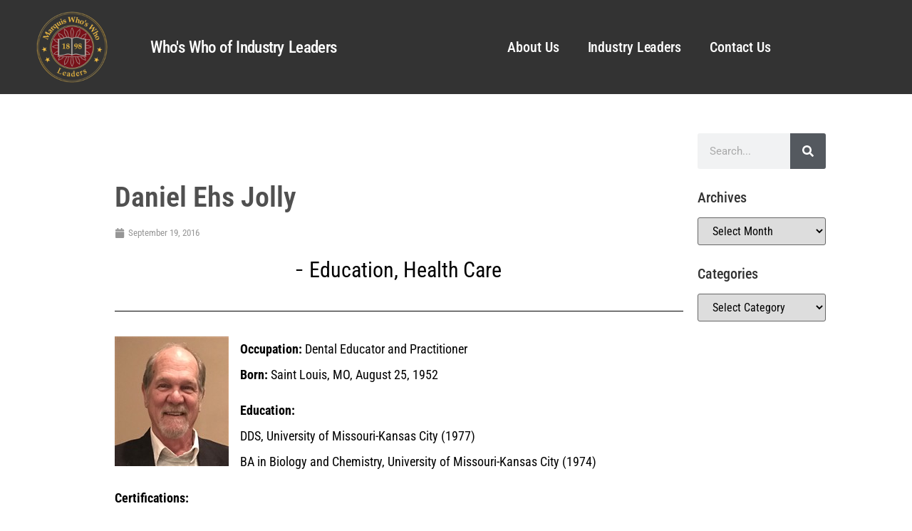

--- FILE ---
content_type: text/html; charset=UTF-8
request_url: https://whoswhoindustryleaders.com/2016/09/19/daniel-ehs-jolly/
body_size: 26698
content:
<!doctype html>
<html lang="en-US">
<head>
	<meta charset="UTF-8">
	<meta name="viewport" content="width=device-width, initial-scale=1">
	<link rel="profile" href="https://gmpg.org/xfn/11">
	<script>
(()=>{var e={};e.g=function(){if("object"==typeof globalThis)return globalThis;try{return this||new Function("return this")()}catch(e){if("object"==typeof window)return window}}(),function({ampUrl:n,isCustomizePreview:t,isAmpDevMode:r,noampQueryVarName:o,noampQueryVarValue:s,disabledStorageKey:i,mobileUserAgents:a,regexRegex:c}){if("undefined"==typeof sessionStorage)return;const d=new RegExp(c);if(!a.some((e=>{const n=e.match(d);return!(!n||!new RegExp(n[1],n[2]).test(navigator.userAgent))||navigator.userAgent.includes(e)})))return;e.g.addEventListener("DOMContentLoaded",(()=>{const e=document.getElementById("amp-mobile-version-switcher");if(!e)return;e.hidden=!1;const n=e.querySelector("a[href]");n&&n.addEventListener("click",(()=>{sessionStorage.removeItem(i)}))}));const g=r&&["paired-browsing-non-amp","paired-browsing-amp"].includes(window.name);if(sessionStorage.getItem(i)||t||g)return;const u=new URL(location.href),m=new URL(n);m.hash=u.hash,u.searchParams.has(o)&&s===u.searchParams.get(o)?sessionStorage.setItem(i,"1"):m.href!==u.href&&(window.stop(),location.replace(m.href))}({"ampUrl":"https:\/\/whoswhoindustryleaders.com\/2016\/09\/19\/daniel-ehs-jolly\/?amp=1","noampQueryVarName":"noamp","noampQueryVarValue":"mobile","disabledStorageKey":"amp_mobile_redirect_disabled","mobileUserAgents":["Mobile","Android","Silk\/","Kindle","BlackBerry","Opera Mini","Opera Mobi"],"regexRegex":"^\\\/((?:.|\\n)+)\\\/([i]*)$","isCustomizePreview":false,"isAmpDevMode":false})})();
</script>
<meta name='robots' content='index, follow, max-image-preview:large, max-snippet:-1, max-video-preview:-1' />

	<!-- This site is optimized with the Yoast SEO plugin v25.3.1 - https://yoast.com/wordpress/plugins/seo/ -->
	<title>Daniel Ehs Jolly - Industry Leaders</title>
	<link rel="canonical" href="https://fziasenn.elementor.cloud/2016/09/19/daniel-ehs-jolly/" />
	<meta property="og:locale" content="en_US" />
	<meta property="og:type" content="article" />
	<meta property="og:title" content="Daniel Ehs Jolly - Industry Leaders" />
	<meta property="og:description" content="Occupation: Dental Educator and Practitioner Born: Saint Louis, MO, August 25, 1952 Education: DDS, University of Missouri-Kansas City (1977) BA in Biology and Chemistry, University of Missouri-Kansas City (1974) Certifications: Diplomate, American Board of Special Care Dentistry (2004) Career: Chief Forensic Dentist, Odontologist, Licking County Ohio Coroner&#8217;s Office (2019-Present) Part-time Dental Director, Insurance Company (2013-Present) [&hellip;]" />
	<meta property="og:url" content="https://fziasenn.elementor.cloud/2016/09/19/daniel-ehs-jolly/" />
	<meta property="og:site_name" content="Industry Leaders" />
	<meta property="article:published_time" content="2016-09-19T22:15:52+00:00" />
	<meta property="article:modified_time" content="2024-04-22T20:39:37+00:00" />
	<meta property="og:image" content="https://fziasenn.elementor.cloud/wp-content/uploads/2016/09/Daniel-Ehs-Jolly.jpg" />
	<meta property="og:image:width" content="160" />
	<meta property="og:image:height" content="182" />
	<meta property="og:image:type" content="image/jpeg" />
	<meta name="author" content="Technology" />
	<meta name="twitter:card" content="summary_large_image" />
	<meta name="twitter:label1" content="Written by" />
	<meta name="twitter:data1" content="Technology" />
	<meta name="twitter:label2" content="Est. reading time" />
	<meta name="twitter:data2" content="6 minutes" />
	<script type="application/ld+json" class="yoast-schema-graph">{"@context":"https://schema.org","@graph":[{"@type":"Article","@id":"https://fziasenn.elementor.cloud/2016/09/19/daniel-ehs-jolly/#article","isPartOf":{"@id":"https://fziasenn.elementor.cloud/2016/09/19/daniel-ehs-jolly/"},"author":{"name":"Technology","@id":"https://fziasenn.elementor.cloud/#/schema/person/ca63670dca823b02aa6f7f953e08d0aa"},"headline":"Daniel Ehs Jolly","datePublished":"2016-09-19T22:15:52+00:00","dateModified":"2024-04-22T20:39:37+00:00","mainEntityOfPage":{"@id":"https://fziasenn.elementor.cloud/2016/09/19/daniel-ehs-jolly/"},"wordCount":1263,"commentCount":0,"publisher":{"@id":"https://fziasenn.elementor.cloud/#organization"},"image":{"@id":"https://fziasenn.elementor.cloud/2016/09/19/daniel-ehs-jolly/#primaryimage"},"thumbnailUrl":"https://whoswhoindustryleaders.com/wp-content/uploads/2016/09/Daniel-Ehs-Jolly.jpg","keywords":["Beech Croft Family Dental","dental education","dental oncology","dentistry","Immediadent","restorative dentistry"],"articleSection":["Education","Health Care"],"inLanguage":"en-US","potentialAction":[{"@type":"CommentAction","name":"Comment","target":["https://fziasenn.elementor.cloud/2016/09/19/daniel-ehs-jolly/#respond"]}]},{"@type":"WebPage","@id":"https://fziasenn.elementor.cloud/2016/09/19/daniel-ehs-jolly/","url":"https://fziasenn.elementor.cloud/2016/09/19/daniel-ehs-jolly/","name":"Daniel Ehs Jolly - Industry Leaders","isPartOf":{"@id":"https://fziasenn.elementor.cloud/#website"},"primaryImageOfPage":{"@id":"https://fziasenn.elementor.cloud/2016/09/19/daniel-ehs-jolly/#primaryimage"},"image":{"@id":"https://fziasenn.elementor.cloud/2016/09/19/daniel-ehs-jolly/#primaryimage"},"thumbnailUrl":"https://whoswhoindustryleaders.com/wp-content/uploads/2016/09/Daniel-Ehs-Jolly.jpg","datePublished":"2016-09-19T22:15:52+00:00","dateModified":"2024-04-22T20:39:37+00:00","breadcrumb":{"@id":"https://fziasenn.elementor.cloud/2016/09/19/daniel-ehs-jolly/#breadcrumb"},"inLanguage":"en-US","potentialAction":[{"@type":"ReadAction","target":["https://fziasenn.elementor.cloud/2016/09/19/daniel-ehs-jolly/"]}]},{"@type":"ImageObject","inLanguage":"en-US","@id":"https://fziasenn.elementor.cloud/2016/09/19/daniel-ehs-jolly/#primaryimage","url":"https://whoswhoindustryleaders.com/wp-content/uploads/2016/09/Daniel-Ehs-Jolly.jpg","contentUrl":"https://whoswhoindustryleaders.com/wp-content/uploads/2016/09/Daniel-Ehs-Jolly.jpg","width":160,"height":182},{"@type":"BreadcrumbList","@id":"https://fziasenn.elementor.cloud/2016/09/19/daniel-ehs-jolly/#breadcrumb","itemListElement":[{"@type":"ListItem","position":1,"name":"Home","item":"https://whoswhoindustryleaders.com/"},{"@type":"ListItem","position":2,"name":"Industry Leaders","item":"https://whoswhoindustryleaders.com/industry-leaders/"},{"@type":"ListItem","position":3,"name":"Daniel Ehs Jolly"}]},{"@type":"WebSite","@id":"https://fziasenn.elementor.cloud/#website","url":"https://fziasenn.elementor.cloud/","name":"Industry Leaders","description":"","publisher":{"@id":"https://fziasenn.elementor.cloud/#organization"},"potentialAction":[{"@type":"SearchAction","target":{"@type":"EntryPoint","urlTemplate":"https://fziasenn.elementor.cloud/?s={search_term_string}"},"query-input":{"@type":"PropertyValueSpecification","valueRequired":true,"valueName":"search_term_string"}}],"inLanguage":"en-US"},{"@type":"Organization","@id":"https://fziasenn.elementor.cloud/#organization","name":"Industry Leaders","url":"https://fziasenn.elementor.cloud/","logo":{"@type":"ImageObject","inLanguage":"en-US","@id":"https://fziasenn.elementor.cloud/#/schema/logo/image/","url":"https://whoswhoindustryleaders.com/wp-content/uploads/2023/05/cropped-MarquisSeal_Leaders_logo.png","contentUrl":"https://whoswhoindustryleaders.com/wp-content/uploads/2023/05/cropped-MarquisSeal_Leaders_logo.png","width":401,"height":400,"caption":"Industry Leaders"},"image":{"@id":"https://fziasenn.elementor.cloud/#/schema/logo/image/"}},{"@type":"Person","@id":"https://fziasenn.elementor.cloud/#/schema/person/ca63670dca823b02aa6f7f953e08d0aa","name":"Technology","image":{"@type":"ImageObject","inLanguage":"en-US","@id":"https://fziasenn.elementor.cloud/#/schema/person/image/","url":"https://secure.gravatar.com/avatar/507929fb897fea5b43c12daf9513114a63ce2330b00fe84956cdb1eb3a3ae1f7?s=96&d=mm&r=g","contentUrl":"https://secure.gravatar.com/avatar/507929fb897fea5b43c12daf9513114a63ce2330b00fe84956cdb1eb3a3ae1f7?s=96&d=mm&r=g","caption":"Technology"},"url":"https://whoswhoindustryleaders.com/author/admin/"}]}</script>
	<!-- / Yoast SEO plugin. -->


<link rel='dns-prefetch' href='//hcaptcha.com' />
<link rel="alternate" type="application/rss+xml" title="Industry Leaders &raquo; Feed" href="https://whoswhoindustryleaders.com/feed/" />
<link rel="alternate" type="application/rss+xml" title="Industry Leaders &raquo; Comments Feed" href="https://whoswhoindustryleaders.com/comments/feed/" />
<link rel="alternate" type="application/rss+xml" title="Industry Leaders &raquo; Daniel Ehs Jolly Comments Feed" href="https://whoswhoindustryleaders.com/2016/09/19/daniel-ehs-jolly/feed/" />
<link rel="alternate" title="oEmbed (JSON)" type="application/json+oembed" href="https://whoswhoindustryleaders.com/wp-json/oembed/1.0/embed?url=https%3A%2F%2Fwhoswhoindustryleaders.com%2F2016%2F09%2F19%2Fdaniel-ehs-jolly%2F" />
<link rel="alternate" title="oEmbed (XML)" type="text/xml+oembed" href="https://whoswhoindustryleaders.com/wp-json/oembed/1.0/embed?url=https%3A%2F%2Fwhoswhoindustryleaders.com%2F2016%2F09%2F19%2Fdaniel-ehs-jolly%2F&#038;format=xml" />
<style id='wp-img-auto-sizes-contain-inline-css'>
img:is([sizes=auto i],[sizes^="auto," i]){contain-intrinsic-size:3000px 1500px}
/*# sourceURL=wp-img-auto-sizes-contain-inline-css */
</style>
<link rel='stylesheet' id='genesis-blocks-style-css-css' href='https://whoswhoindustryleaders.com/wp-content/plugins/genesis-blocks/dist/style-blocks.build.css?ver=1742933621' media='all' />
<style id='wp-emoji-styles-inline-css'>

	img.wp-smiley, img.emoji {
		display: inline !important;
		border: none !important;
		box-shadow: none !important;
		height: 1em !important;
		width: 1em !important;
		margin: 0 0.07em !important;
		vertical-align: -0.1em !important;
		background: none !important;
		padding: 0 !important;
	}
/*# sourceURL=wp-emoji-styles-inline-css */
</style>
<link rel='stylesheet' id='wp-block-library-css' href='https://whoswhoindustryleaders.com/wp-includes/css/dist/block-library/style.min.css?ver=6.9' media='all' />
<style id='wp-block-paragraph-inline-css'>
.is-small-text{font-size:.875em}.is-regular-text{font-size:1em}.is-large-text{font-size:2.25em}.is-larger-text{font-size:3em}.has-drop-cap:not(:focus):first-letter{float:left;font-size:8.4em;font-style:normal;font-weight:100;line-height:.68;margin:.05em .1em 0 0;text-transform:uppercase}body.rtl .has-drop-cap:not(:focus):first-letter{float:none;margin-left:.1em}p.has-drop-cap.has-background{overflow:hidden}:root :where(p.has-background){padding:1.25em 2.375em}:where(p.has-text-color:not(.has-link-color)) a{color:inherit}p.has-text-align-left[style*="writing-mode:vertical-lr"],p.has-text-align-right[style*="writing-mode:vertical-rl"]{rotate:180deg}
/*# sourceURL=https://whoswhoindustryleaders.com/wp-includes/blocks/paragraph/style.min.css */
</style>
<style id='global-styles-inline-css'>
:root{--wp--preset--aspect-ratio--square: 1;--wp--preset--aspect-ratio--4-3: 4/3;--wp--preset--aspect-ratio--3-4: 3/4;--wp--preset--aspect-ratio--3-2: 3/2;--wp--preset--aspect-ratio--2-3: 2/3;--wp--preset--aspect-ratio--16-9: 16/9;--wp--preset--aspect-ratio--9-16: 9/16;--wp--preset--color--black: #000000;--wp--preset--color--cyan-bluish-gray: #abb8c3;--wp--preset--color--white: #ffffff;--wp--preset--color--pale-pink: #f78da7;--wp--preset--color--vivid-red: #cf2e2e;--wp--preset--color--luminous-vivid-orange: #ff6900;--wp--preset--color--luminous-vivid-amber: #fcb900;--wp--preset--color--light-green-cyan: #7bdcb5;--wp--preset--color--vivid-green-cyan: #00d084;--wp--preset--color--pale-cyan-blue: #8ed1fc;--wp--preset--color--vivid-cyan-blue: #0693e3;--wp--preset--color--vivid-purple: #9b51e0;--wp--preset--gradient--vivid-cyan-blue-to-vivid-purple: linear-gradient(135deg,rgb(6,147,227) 0%,rgb(155,81,224) 100%);--wp--preset--gradient--light-green-cyan-to-vivid-green-cyan: linear-gradient(135deg,rgb(122,220,180) 0%,rgb(0,208,130) 100%);--wp--preset--gradient--luminous-vivid-amber-to-luminous-vivid-orange: linear-gradient(135deg,rgb(252,185,0) 0%,rgb(255,105,0) 100%);--wp--preset--gradient--luminous-vivid-orange-to-vivid-red: linear-gradient(135deg,rgb(255,105,0) 0%,rgb(207,46,46) 100%);--wp--preset--gradient--very-light-gray-to-cyan-bluish-gray: linear-gradient(135deg,rgb(238,238,238) 0%,rgb(169,184,195) 100%);--wp--preset--gradient--cool-to-warm-spectrum: linear-gradient(135deg,rgb(74,234,220) 0%,rgb(151,120,209) 20%,rgb(207,42,186) 40%,rgb(238,44,130) 60%,rgb(251,105,98) 80%,rgb(254,248,76) 100%);--wp--preset--gradient--blush-light-purple: linear-gradient(135deg,rgb(255,206,236) 0%,rgb(152,150,240) 100%);--wp--preset--gradient--blush-bordeaux: linear-gradient(135deg,rgb(254,205,165) 0%,rgb(254,45,45) 50%,rgb(107,0,62) 100%);--wp--preset--gradient--luminous-dusk: linear-gradient(135deg,rgb(255,203,112) 0%,rgb(199,81,192) 50%,rgb(65,88,208) 100%);--wp--preset--gradient--pale-ocean: linear-gradient(135deg,rgb(255,245,203) 0%,rgb(182,227,212) 50%,rgb(51,167,181) 100%);--wp--preset--gradient--electric-grass: linear-gradient(135deg,rgb(202,248,128) 0%,rgb(113,206,126) 100%);--wp--preset--gradient--midnight: linear-gradient(135deg,rgb(2,3,129) 0%,rgb(40,116,252) 100%);--wp--preset--font-size--small: 13px;--wp--preset--font-size--medium: 20px;--wp--preset--font-size--large: 36px;--wp--preset--font-size--x-large: 42px;--wp--preset--spacing--20: 0.44rem;--wp--preset--spacing--30: 0.67rem;--wp--preset--spacing--40: 1rem;--wp--preset--spacing--50: 1.5rem;--wp--preset--spacing--60: 2.25rem;--wp--preset--spacing--70: 3.38rem;--wp--preset--spacing--80: 5.06rem;--wp--preset--shadow--natural: 6px 6px 9px rgba(0, 0, 0, 0.2);--wp--preset--shadow--deep: 12px 12px 50px rgba(0, 0, 0, 0.4);--wp--preset--shadow--sharp: 6px 6px 0px rgba(0, 0, 0, 0.2);--wp--preset--shadow--outlined: 6px 6px 0px -3px rgb(255, 255, 255), 6px 6px rgb(0, 0, 0);--wp--preset--shadow--crisp: 6px 6px 0px rgb(0, 0, 0);}:root { --wp--style--global--content-size: 800px;--wp--style--global--wide-size: 1200px; }:where(body) { margin: 0; }.wp-site-blocks > .alignleft { float: left; margin-right: 2em; }.wp-site-blocks > .alignright { float: right; margin-left: 2em; }.wp-site-blocks > .aligncenter { justify-content: center; margin-left: auto; margin-right: auto; }:where(.wp-site-blocks) > * { margin-block-start: 24px; margin-block-end: 0; }:where(.wp-site-blocks) > :first-child { margin-block-start: 0; }:where(.wp-site-blocks) > :last-child { margin-block-end: 0; }:root { --wp--style--block-gap: 24px; }:root :where(.is-layout-flow) > :first-child{margin-block-start: 0;}:root :where(.is-layout-flow) > :last-child{margin-block-end: 0;}:root :where(.is-layout-flow) > *{margin-block-start: 24px;margin-block-end: 0;}:root :where(.is-layout-constrained) > :first-child{margin-block-start: 0;}:root :where(.is-layout-constrained) > :last-child{margin-block-end: 0;}:root :where(.is-layout-constrained) > *{margin-block-start: 24px;margin-block-end: 0;}:root :where(.is-layout-flex){gap: 24px;}:root :where(.is-layout-grid){gap: 24px;}.is-layout-flow > .alignleft{float: left;margin-inline-start: 0;margin-inline-end: 2em;}.is-layout-flow > .alignright{float: right;margin-inline-start: 2em;margin-inline-end: 0;}.is-layout-flow > .aligncenter{margin-left: auto !important;margin-right: auto !important;}.is-layout-constrained > .alignleft{float: left;margin-inline-start: 0;margin-inline-end: 2em;}.is-layout-constrained > .alignright{float: right;margin-inline-start: 2em;margin-inline-end: 0;}.is-layout-constrained > .aligncenter{margin-left: auto !important;margin-right: auto !important;}.is-layout-constrained > :where(:not(.alignleft):not(.alignright):not(.alignfull)){max-width: var(--wp--style--global--content-size);margin-left: auto !important;margin-right: auto !important;}.is-layout-constrained > .alignwide{max-width: var(--wp--style--global--wide-size);}body .is-layout-flex{display: flex;}.is-layout-flex{flex-wrap: wrap;align-items: center;}.is-layout-flex > :is(*, div){margin: 0;}body .is-layout-grid{display: grid;}.is-layout-grid > :is(*, div){margin: 0;}body{padding-top: 0px;padding-right: 0px;padding-bottom: 0px;padding-left: 0px;}a:where(:not(.wp-element-button)){text-decoration: underline;}:root :where(.wp-element-button, .wp-block-button__link){background-color: #32373c;border-width: 0;color: #fff;font-family: inherit;font-size: inherit;font-style: inherit;font-weight: inherit;letter-spacing: inherit;line-height: inherit;padding-top: calc(0.667em + 2px);padding-right: calc(1.333em + 2px);padding-bottom: calc(0.667em + 2px);padding-left: calc(1.333em + 2px);text-decoration: none;text-transform: inherit;}.has-black-color{color: var(--wp--preset--color--black) !important;}.has-cyan-bluish-gray-color{color: var(--wp--preset--color--cyan-bluish-gray) !important;}.has-white-color{color: var(--wp--preset--color--white) !important;}.has-pale-pink-color{color: var(--wp--preset--color--pale-pink) !important;}.has-vivid-red-color{color: var(--wp--preset--color--vivid-red) !important;}.has-luminous-vivid-orange-color{color: var(--wp--preset--color--luminous-vivid-orange) !important;}.has-luminous-vivid-amber-color{color: var(--wp--preset--color--luminous-vivid-amber) !important;}.has-light-green-cyan-color{color: var(--wp--preset--color--light-green-cyan) !important;}.has-vivid-green-cyan-color{color: var(--wp--preset--color--vivid-green-cyan) !important;}.has-pale-cyan-blue-color{color: var(--wp--preset--color--pale-cyan-blue) !important;}.has-vivid-cyan-blue-color{color: var(--wp--preset--color--vivid-cyan-blue) !important;}.has-vivid-purple-color{color: var(--wp--preset--color--vivid-purple) !important;}.has-black-background-color{background-color: var(--wp--preset--color--black) !important;}.has-cyan-bluish-gray-background-color{background-color: var(--wp--preset--color--cyan-bluish-gray) !important;}.has-white-background-color{background-color: var(--wp--preset--color--white) !important;}.has-pale-pink-background-color{background-color: var(--wp--preset--color--pale-pink) !important;}.has-vivid-red-background-color{background-color: var(--wp--preset--color--vivid-red) !important;}.has-luminous-vivid-orange-background-color{background-color: var(--wp--preset--color--luminous-vivid-orange) !important;}.has-luminous-vivid-amber-background-color{background-color: var(--wp--preset--color--luminous-vivid-amber) !important;}.has-light-green-cyan-background-color{background-color: var(--wp--preset--color--light-green-cyan) !important;}.has-vivid-green-cyan-background-color{background-color: var(--wp--preset--color--vivid-green-cyan) !important;}.has-pale-cyan-blue-background-color{background-color: var(--wp--preset--color--pale-cyan-blue) !important;}.has-vivid-cyan-blue-background-color{background-color: var(--wp--preset--color--vivid-cyan-blue) !important;}.has-vivid-purple-background-color{background-color: var(--wp--preset--color--vivid-purple) !important;}.has-black-border-color{border-color: var(--wp--preset--color--black) !important;}.has-cyan-bluish-gray-border-color{border-color: var(--wp--preset--color--cyan-bluish-gray) !important;}.has-white-border-color{border-color: var(--wp--preset--color--white) !important;}.has-pale-pink-border-color{border-color: var(--wp--preset--color--pale-pink) !important;}.has-vivid-red-border-color{border-color: var(--wp--preset--color--vivid-red) !important;}.has-luminous-vivid-orange-border-color{border-color: var(--wp--preset--color--luminous-vivid-orange) !important;}.has-luminous-vivid-amber-border-color{border-color: var(--wp--preset--color--luminous-vivid-amber) !important;}.has-light-green-cyan-border-color{border-color: var(--wp--preset--color--light-green-cyan) !important;}.has-vivid-green-cyan-border-color{border-color: var(--wp--preset--color--vivid-green-cyan) !important;}.has-pale-cyan-blue-border-color{border-color: var(--wp--preset--color--pale-cyan-blue) !important;}.has-vivid-cyan-blue-border-color{border-color: var(--wp--preset--color--vivid-cyan-blue) !important;}.has-vivid-purple-border-color{border-color: var(--wp--preset--color--vivid-purple) !important;}.has-vivid-cyan-blue-to-vivid-purple-gradient-background{background: var(--wp--preset--gradient--vivid-cyan-blue-to-vivid-purple) !important;}.has-light-green-cyan-to-vivid-green-cyan-gradient-background{background: var(--wp--preset--gradient--light-green-cyan-to-vivid-green-cyan) !important;}.has-luminous-vivid-amber-to-luminous-vivid-orange-gradient-background{background: var(--wp--preset--gradient--luminous-vivid-amber-to-luminous-vivid-orange) !important;}.has-luminous-vivid-orange-to-vivid-red-gradient-background{background: var(--wp--preset--gradient--luminous-vivid-orange-to-vivid-red) !important;}.has-very-light-gray-to-cyan-bluish-gray-gradient-background{background: var(--wp--preset--gradient--very-light-gray-to-cyan-bluish-gray) !important;}.has-cool-to-warm-spectrum-gradient-background{background: var(--wp--preset--gradient--cool-to-warm-spectrum) !important;}.has-blush-light-purple-gradient-background{background: var(--wp--preset--gradient--blush-light-purple) !important;}.has-blush-bordeaux-gradient-background{background: var(--wp--preset--gradient--blush-bordeaux) !important;}.has-luminous-dusk-gradient-background{background: var(--wp--preset--gradient--luminous-dusk) !important;}.has-pale-ocean-gradient-background{background: var(--wp--preset--gradient--pale-ocean) !important;}.has-electric-grass-gradient-background{background: var(--wp--preset--gradient--electric-grass) !important;}.has-midnight-gradient-background{background: var(--wp--preset--gradient--midnight) !important;}.has-small-font-size{font-size: var(--wp--preset--font-size--small) !important;}.has-medium-font-size{font-size: var(--wp--preset--font-size--medium) !important;}.has-large-font-size{font-size: var(--wp--preset--font-size--large) !important;}.has-x-large-font-size{font-size: var(--wp--preset--font-size--x-large) !important;}
/*# sourceURL=global-styles-inline-css */
</style>

<link rel='stylesheet' id='hello-elementor-css' href='https://whoswhoindustryleaders.com/wp-content/themes/hello-elementor/assets/css/reset.css?ver=3.4.4' media='all' />
<link rel='stylesheet' id='hello-elementor-theme-style-css' href='https://whoswhoindustryleaders.com/wp-content/themes/hello-elementor/assets/css/theme.css?ver=3.4.4' media='all' />
<link rel='stylesheet' id='hello-elementor-header-footer-css' href='https://whoswhoindustryleaders.com/wp-content/themes/hello-elementor/assets/css/header-footer.css?ver=3.4.4' media='all' />
<link rel='stylesheet' id='elementor-frontend-css' href='https://whoswhoindustryleaders.com/wp-content/plugins/elementor/assets/css/frontend.min.css?ver=3.29.2' media='all' />
<link rel='stylesheet' id='elementor-post-873-css' href='https://whoswhoindustryleaders.com/wp-content/uploads/elementor/css/post-873.css?ver=1765485659' media='all' />
<link rel='stylesheet' id='widget-image-css' href='https://whoswhoindustryleaders.com/wp-content/plugins/elementor/assets/css/widget-image.min.css?ver=3.29.2' media='all' />
<link rel='stylesheet' id='widget-heading-css' href='https://whoswhoindustryleaders.com/wp-content/plugins/elementor/assets/css/widget-heading.min.css?ver=3.29.2' media='all' />
<link rel='stylesheet' id='widget-nav-menu-css' href='https://whoswhoindustryleaders.com/wp-content/plugins/elementor-pro/assets/css/widget-nav-menu.min.css?ver=3.29.2' media='all' />
<link rel='stylesheet' id='widget-search-form-css' href='https://whoswhoindustryleaders.com/wp-content/plugins/elementor-pro/assets/css/widget-search-form.min.css?ver=3.29.2' media='all' />
<link rel='stylesheet' id='widget-divider-css' href='https://whoswhoindustryleaders.com/wp-content/plugins/elementor/assets/css/widget-divider.min.css?ver=3.29.2' media='all' />
<link rel='stylesheet' id='widget-social-icons-css' href='https://whoswhoindustryleaders.com/wp-content/plugins/elementor/assets/css/widget-social-icons.min.css?ver=3.29.2' media='all' />
<link rel='stylesheet' id='e-apple-webkit-css' href='https://whoswhoindustryleaders.com/wp-content/plugins/elementor/assets/css/conditionals/apple-webkit.min.css?ver=3.29.2' media='all' />
<link rel='stylesheet' id='widget-icon-list-css' href='https://whoswhoindustryleaders.com/wp-content/plugins/elementor/assets/css/widget-icon-list.min.css?ver=3.29.2' media='all' />
<link rel='stylesheet' id='widget-spacer-css' href='https://whoswhoindustryleaders.com/wp-content/plugins/elementor/assets/css/widget-spacer.min.css?ver=3.29.2' media='all' />
<link rel='stylesheet' id='widget-post-info-css' href='https://whoswhoindustryleaders.com/wp-content/plugins/elementor-pro/assets/css/widget-post-info.min.css?ver=3.29.2' media='all' />
<link rel='stylesheet' id='widget-form-css' href='https://whoswhoindustryleaders.com/wp-content/plugins/elementor-pro/assets/css/widget-form.min.css?ver=3.29.2' media='all' />
<link rel='stylesheet' id='widget-share-buttons-css' href='https://whoswhoindustryleaders.com/wp-content/plugins/elementor-pro/assets/css/widget-share-buttons.min.css?ver=3.29.2' media='all' />
<link rel='stylesheet' id='widget-posts-css' href='https://whoswhoindustryleaders.com/wp-content/plugins/elementor-pro/assets/css/widget-posts.min.css?ver=3.29.2' media='all' />
<link rel='stylesheet' id='swiper-css' href='https://whoswhoindustryleaders.com/wp-content/plugins/elementor/assets/lib/swiper/v8/css/swiper.min.css?ver=8.4.5' media='all' />
<link rel='stylesheet' id='e-swiper-css' href='https://whoswhoindustryleaders.com/wp-content/plugins/elementor/assets/css/conditionals/e-swiper.min.css?ver=3.29.2' media='all' />
<link rel='stylesheet' id='elementor-post-882-css' href='https://whoswhoindustryleaders.com/wp-content/uploads/elementor/css/post-882.css?ver=1765485659' media='all' />
<link rel='stylesheet' id='elementor-post-102089-css' href='https://whoswhoindustryleaders.com/wp-content/uploads/elementor/css/post-102089.css?ver=1765485659' media='all' />
<link rel='stylesheet' id='elementor-post-878-css' href='https://whoswhoindustryleaders.com/wp-content/uploads/elementor/css/post-878.css?ver=1765485734' media='all' />
<link rel='stylesheet' id='elementor-gf-local-roboto-css' href='https://whoswhoindustryleaders.com/wp-content/uploads/elementor/google-fonts/css/roboto.css?ver=1737478460' media='all' />
<link rel='stylesheet' id='elementor-gf-local-robotoslab-css' href='https://whoswhoindustryleaders.com/wp-content/uploads/elementor/google-fonts/css/robotoslab.css?ver=1737478462' media='all' />
<link rel='stylesheet' id='elementor-gf-local-robotocondensed-css' href='https://whoswhoindustryleaders.com/wp-content/uploads/elementor/google-fonts/css/robotocondensed.css?ver=1737478465' media='all' />
<script src="https://whoswhoindustryleaders.com/wp-includes/js/jquery/jquery.min.js?ver=3.7.1" id="jquery-core-js"></script>
<script src="https://whoswhoindustryleaders.com/wp-includes/js/jquery/jquery-migrate.min.js?ver=3.4.1" id="jquery-migrate-js"></script>
<link rel="https://api.w.org/" href="https://whoswhoindustryleaders.com/wp-json/" /><link rel="alternate" title="JSON" type="application/json" href="https://whoswhoindustryleaders.com/wp-json/wp/v2/posts/343" /><link rel="EditURI" type="application/rsd+xml" title="RSD" href="https://whoswhoindustryleaders.com/xmlrpc.php?rsd" />
<meta name="generator" content="WordPress 6.9" />
<link rel='shortlink' href='https://whoswhoindustryleaders.com/?p=343' />
<link rel="alternate" type="text/html" media="only screen and (max-width: 640px)" href="https://whoswhoindustryleaders.com/2016/09/19/daniel-ehs-jolly/?amp=1"><style>
.h-captcha{position:relative;display:block;margin-bottom:2rem;padding:0;clear:both}.h-captcha[data-size="normal"]{width:303px;height:78px}.h-captcha[data-size="compact"]{width:164px;height:144px}.h-captcha[data-size="invisible"]{display:none}.h-captcha::before{content:'';display:block;position:absolute;top:0;left:0;background:url(https://whoswhoindustryleaders.com/wp-content/plugins/hcaptcha-for-forms-and-more/assets/images/hcaptcha-div-logo.svg) no-repeat;border:1px solid #fff0;border-radius:4px}.h-captcha[data-size="normal"]::before{width:300px;height:74px;background-position:94% 28%}.h-captcha[data-size="compact"]::before{width:156px;height:136px;background-position:50% 79%}.h-captcha[data-theme="light"]::before,body.is-light-theme .h-captcha[data-theme="auto"]::before,.h-captcha[data-theme="auto"]::before{background-color:#fafafa;border:1px solid #e0e0e0}.h-captcha[data-theme="dark"]::before,body.is-dark-theme .h-captcha[data-theme="auto"]::before,html.wp-dark-mode-active .h-captcha[data-theme="auto"]::before,html.drdt-dark-mode .h-captcha[data-theme="auto"]::before{background-image:url(https://whoswhoindustryleaders.com/wp-content/plugins/hcaptcha-for-forms-and-more/assets/images/hcaptcha-div-logo-white.svg);background-repeat:no-repeat;background-color:#333;border:1px solid #f5f5f5}@media (prefers-color-scheme:dark){.h-captcha[data-theme="auto"]::before{background-image:url(https://whoswhoindustryleaders.com/wp-content/plugins/hcaptcha-for-forms-and-more/assets/images/hcaptcha-div-logo-white.svg);background-repeat:no-repeat;background-color:#333;border:1px solid #f5f5f5}}.h-captcha[data-theme="custom"]::before{background-color:initial}.h-captcha[data-size="invisible"]::before{display:none}.h-captcha iframe{position:relative}div[style*="z-index: 2147483647"] div[style*="border-width: 11px"][style*="position: absolute"][style*="pointer-events: none"]{border-style:none}
</style>
<style>
.elementor-widget-login .h-captcha{margin-bottom:0}
</style>
<meta name="generator" content="Elementor 3.29.2; features: e_font_icon_svg, additional_custom_breakpoints, e_local_google_fonts, e_element_cache; settings: css_print_method-external, google_font-enabled, font_display-swap">
<!-- Google tag (gtag.js) -->
<script async src="https://www.googletagmanager.com/gtag/js?id=G-HY3Z90DNGY"></script>
<script>
  window.dataLayer = window.dataLayer || [];
  function gtag(){dataLayer.push(arguments);}
  gtag('js', new Date());

  gtag('config', 'G-HY3Z90DNGY');
</script>
			<style>
				.e-con.e-parent:nth-of-type(n+4):not(.e-lazyloaded):not(.e-no-lazyload),
				.e-con.e-parent:nth-of-type(n+4):not(.e-lazyloaded):not(.e-no-lazyload) * {
					background-image: none !important;
				}
				@media screen and (max-height: 1024px) {
					.e-con.e-parent:nth-of-type(n+3):not(.e-lazyloaded):not(.e-no-lazyload),
					.e-con.e-parent:nth-of-type(n+3):not(.e-lazyloaded):not(.e-no-lazyload) * {
						background-image: none !important;
					}
				}
				@media screen and (max-height: 640px) {
					.e-con.e-parent:nth-of-type(n+2):not(.e-lazyloaded):not(.e-no-lazyload),
					.e-con.e-parent:nth-of-type(n+2):not(.e-lazyloaded):not(.e-no-lazyload) * {
						background-image: none !important;
					}
				}
			</style>
			<link rel="amphtml" href="https://whoswhoindustryleaders.com/2016/09/19/daniel-ehs-jolly/?amp=1"><style>#amp-mobile-version-switcher{left:0;position:absolute;width:100%;z-index:100}#amp-mobile-version-switcher>a{background-color:#444;border:0;color:#eaeaea;display:block;font-family:-apple-system,BlinkMacSystemFont,Segoe UI,Roboto,Oxygen-Sans,Ubuntu,Cantarell,Helvetica Neue,sans-serif;font-size:16px;font-weight:600;padding:15px 0;text-align:center;-webkit-text-decoration:none;text-decoration:none}#amp-mobile-version-switcher>a:active,#amp-mobile-version-switcher>a:focus,#amp-mobile-version-switcher>a:hover{-webkit-text-decoration:underline;text-decoration:underline}</style><style>
.elementor-field-type-hcaptcha .elementor-field{background:transparent!important}.elementor-field-type-hcaptcha .h-captcha{margin-bottom:unset}
</style>
<link rel="icon" href="https://whoswhoindustryleaders.com/wp-content/uploads/2023/05/cropped-cropped-MarquisSeal_Leaders_logo-32x32.png" sizes="32x32" />
<link rel="icon" href="https://whoswhoindustryleaders.com/wp-content/uploads/2023/05/cropped-cropped-MarquisSeal_Leaders_logo-192x192.png" sizes="192x192" />
<link rel="apple-touch-icon" href="https://whoswhoindustryleaders.com/wp-content/uploads/2023/05/cropped-cropped-MarquisSeal_Leaders_logo-180x180.png" />
<meta name="msapplication-TileImage" content="https://whoswhoindustryleaders.com/wp-content/uploads/2023/05/cropped-cropped-MarquisSeal_Leaders_logo-270x270.png" />
<meta name="traceparent" content="00-9c1ce5b5ffde0d7f0000001769062321-9c1ce5b5ffde0d7f-01"></head>
<body class="wp-singular post-template-default single single-post postid-343 single-format-standard wp-custom-logo wp-embed-responsive wp-theme-hello-elementor hello-elementor-default elementor-default elementor-kit-873 elementor-page-878">


<a class="skip-link screen-reader-text" href="#content">Skip to content</a>

		<div data-elementor-type="header" data-elementor-id="882" class="elementor elementor-882 elementor-location-header" data-elementor-post-type="elementor_library">
					<header class="elementor-section elementor-top-section elementor-element elementor-element-65bd6e96 elementor-section-height-min-height elementor-section-boxed elementor-section-height-default elementor-section-items-middle" data-id="65bd6e96" data-element_type="section" data-settings="{&quot;background_background&quot;:&quot;classic&quot;}">
						<div class="elementor-container elementor-column-gap-default">
					<div class="elementor-column elementor-col-25 elementor-top-column elementor-element elementor-element-3a04b68b" data-id="3a04b68b" data-element_type="column">
			<div class="elementor-widget-wrap elementor-element-populated">
						<div class="elementor-element elementor-element-787c9b8b elementor-widget elementor-widget-image" data-id="787c9b8b" data-element_type="widget" data-widget_type="image.default">
				<div class="elementor-widget-container">
																<a href="https://whoswhoindustryleaders.com/">
							<img width="150" height="150" src="https://whoswhoindustryleaders.com/wp-content/uploads/2023/05/MarquisSeal_Leaders_logo-150x150.png" class="attachment-thumbnail size-thumbnail wp-image-890" alt="" srcset="https://whoswhoindustryleaders.com/wp-content/uploads/2023/05/MarquisSeal_Leaders_logo-150x150.png 150w, https://whoswhoindustryleaders.com/wp-content/uploads/2023/05/MarquisSeal_Leaders_logo-300x300.png 300w, https://whoswhoindustryleaders.com/wp-content/uploads/2023/05/MarquisSeal_Leaders_logo.png 401w" sizes="(max-width: 150px) 100vw, 150px" />								</a>
															</div>
				</div>
					</div>
		</div>
				<div class="elementor-column elementor-col-25 elementor-top-column elementor-element elementor-element-6c9144bf" data-id="6c9144bf" data-element_type="column">
			<div class="elementor-widget-wrap elementor-element-populated">
						<div class="elementor-element elementor-element-49e9ec3c elementor-widget elementor-widget-heading" data-id="49e9ec3c" data-element_type="widget" data-widget_type="heading.default">
				<div class="elementor-widget-container">
					<h2 class="elementor-heading-title elementor-size-default"><a href="https://whoswhoindustryleaders.com/">Who's Who of Industry Leaders</a></h2>				</div>
				</div>
					</div>
		</div>
				<div class="elementor-column elementor-col-25 elementor-top-column elementor-element elementor-element-10d47ba4" data-id="10d47ba4" data-element_type="column">
			<div class="elementor-widget-wrap elementor-element-populated">
						<div class="elementor-element elementor-element-608bb8c9 elementor-nav-menu__align-center elementor-nav-menu--stretch elementor-nav-menu--dropdown-tablet elementor-nav-menu__text-align-aside elementor-nav-menu--toggle elementor-nav-menu--burger elementor-widget elementor-widget-nav-menu" data-id="608bb8c9" data-element_type="widget" data-settings="{&quot;full_width&quot;:&quot;stretch&quot;,&quot;layout&quot;:&quot;horizontal&quot;,&quot;submenu_icon&quot;:{&quot;value&quot;:&quot;&lt;svg class=\&quot;e-font-icon-svg e-fas-caret-down\&quot; viewBox=\&quot;0 0 320 512\&quot; xmlns=\&quot;http:\/\/www.w3.org\/2000\/svg\&quot;&gt;&lt;path d=\&quot;M31.3 192h257.3c17.8 0 26.7 21.5 14.1 34.1L174.1 354.8c-7.8 7.8-20.5 7.8-28.3 0L17.2 226.1C4.6 213.5 13.5 192 31.3 192z\&quot;&gt;&lt;\/path&gt;&lt;\/svg&gt;&quot;,&quot;library&quot;:&quot;fa-solid&quot;},&quot;toggle&quot;:&quot;burger&quot;}" data-widget_type="nav-menu.default">
				<div class="elementor-widget-container">
								<nav aria-label="Menu" class="elementor-nav-menu--main elementor-nav-menu__container elementor-nav-menu--layout-horizontal e--pointer-none">
				<ul id="menu-1-608bb8c9" class="elementor-nav-menu"><li class="menu-item menu-item-type-post_type menu-item-object-page menu-item-101128"><a href="https://whoswhoindustryleaders.com/about/" class="elementor-item">About Us</a></li>
<li class="menu-item menu-item-type-post_type menu-item-object-page current_page_parent menu-item-101127"><a href="https://whoswhoindustryleaders.com/industry-leaders/" class="elementor-item">Industry Leaders</a></li>
<li class="menu-item menu-item-type-post_type menu-item-object-page menu-item-101129"><a href="https://whoswhoindustryleaders.com/contact/" class="elementor-item">Contact Us</a></li>
</ul>			</nav>
					<div class="elementor-menu-toggle" role="button" tabindex="0" aria-label="Menu Toggle" aria-expanded="false">
			<svg aria-hidden="true" role="presentation" class="elementor-menu-toggle__icon--open e-font-icon-svg e-fas-bars" viewBox="0 0 448 512" xmlns="http://www.w3.org/2000/svg"><path d="M16 132h416c8.837 0 16-7.163 16-16V76c0-8.837-7.163-16-16-16H16C7.163 60 0 67.163 0 76v40c0 8.837 7.163 16 16 16zm0 160h416c8.837 0 16-7.163 16-16v-40c0-8.837-7.163-16-16-16H16c-8.837 0-16 7.163-16 16v40c0 8.837 7.163 16 16 16zm0 160h416c8.837 0 16-7.163 16-16v-40c0-8.837-7.163-16-16-16H16c-8.837 0-16 7.163-16 16v40c0 8.837 7.163 16 16 16z"></path></svg><svg aria-hidden="true" role="presentation" class="elementor-menu-toggle__icon--close e-font-icon-svg e-eicon-close" viewBox="0 0 1000 1000" xmlns="http://www.w3.org/2000/svg"><path d="M742 167L500 408 258 167C246 154 233 150 217 150 196 150 179 158 167 167 154 179 150 196 150 212 150 229 154 242 171 254L408 500 167 742C138 771 138 800 167 829 196 858 225 858 254 829L496 587 738 829C750 842 767 846 783 846 800 846 817 842 829 829 842 817 846 804 846 783 846 767 842 750 829 737L588 500 833 258C863 229 863 200 833 171 804 137 775 137 742 167Z"></path></svg>		</div>
					<nav class="elementor-nav-menu--dropdown elementor-nav-menu__container" aria-hidden="true">
				<ul id="menu-2-608bb8c9" class="elementor-nav-menu"><li class="menu-item menu-item-type-post_type menu-item-object-page menu-item-101128"><a href="https://whoswhoindustryleaders.com/about/" class="elementor-item" tabindex="-1">About Us</a></li>
<li class="menu-item menu-item-type-post_type menu-item-object-page current_page_parent menu-item-101127"><a href="https://whoswhoindustryleaders.com/industry-leaders/" class="elementor-item" tabindex="-1">Industry Leaders</a></li>
<li class="menu-item menu-item-type-post_type menu-item-object-page menu-item-101129"><a href="https://whoswhoindustryleaders.com/contact/" class="elementor-item" tabindex="-1">Contact Us</a></li>
</ul>			</nav>
						</div>
				</div>
					</div>
		</div>
				<div class="elementor-column elementor-col-25 elementor-top-column elementor-element elementor-element-4a4d6614" data-id="4a4d6614" data-element_type="column">
			<div class="elementor-widget-wrap">
							</div>
		</div>
					</div>
		</header>
				</div>
				<div data-elementor-type="single-post" data-elementor-id="878" class="elementor elementor-878 elementor-location-single post-343 post type-post status-publish format-standard has-post-thumbnail hentry category-education category-health-care tag-beech-croft-family-dental tag-dental-education tag-dental-oncology tag-dentistry tag-immediadent tag-restorative-dentistry" data-elementor-post-type="elementor_library">
					<section class="elementor-section elementor-top-section elementor-element elementor-element-5dd423a7 elementor-reverse-mobile elementor-section-boxed elementor-section-height-default elementor-section-height-default" data-id="5dd423a7" data-element_type="section">
						<div class="elementor-container elementor-column-gap-default">
					<div class="elementor-column elementor-col-50 elementor-top-column elementor-element elementor-element-60165b71" data-id="60165b71" data-element_type="column">
			<div class="elementor-widget-wrap elementor-element-populated">
						<div class="elementor-element elementor-element-31c49559 elementor-widget elementor-widget-spacer" data-id="31c49559" data-element_type="widget" data-widget_type="spacer.default">
				<div class="elementor-widget-container">
							<div class="elementor-spacer">
			<div class="elementor-spacer-inner"></div>
		</div>
						</div>
				</div>
				<div class="elementor-element elementor-element-226e521c elementor-widget elementor-widget-theme-post-title elementor-page-title elementor-widget-heading" data-id="226e521c" data-element_type="widget" data-widget_type="theme-post-title.default">
				<div class="elementor-widget-container">
					<h1 class="elementor-heading-title elementor-size-default">Daniel Ehs Jolly</h1>				</div>
				</div>
				<div class="elementor-element elementor-element-178fb1f7 elementor-widget elementor-widget-post-info" data-id="178fb1f7" data-element_type="widget" data-widget_type="post-info.default">
				<div class="elementor-widget-container">
							<ul class="elementor-inline-items elementor-icon-list-items elementor-post-info">
								<li class="elementor-icon-list-item elementor-repeater-item-a475e37 elementor-inline-item" itemprop="datePublished">
						<a href="https://whoswhoindustryleaders.com/2016/09/19/">
											<span class="elementor-icon-list-icon">
								<svg aria-hidden="true" class="e-font-icon-svg e-fas-calendar" viewBox="0 0 448 512" xmlns="http://www.w3.org/2000/svg"><path d="M12 192h424c6.6 0 12 5.4 12 12v260c0 26.5-21.5 48-48 48H48c-26.5 0-48-21.5-48-48V204c0-6.6 5.4-12 12-12zm436-44v-36c0-26.5-21.5-48-48-48h-48V12c0-6.6-5.4-12-12-12h-40c-6.6 0-12 5.4-12 12v52H160V12c0-6.6-5.4-12-12-12h-40c-6.6 0-12 5.4-12 12v52H48C21.5 64 0 85.5 0 112v36c0 6.6 5.4 12 12 12h424c6.6 0 12-5.4 12-12z"></path></svg>							</span>
									<span class="elementor-icon-list-text elementor-post-info__item elementor-post-info__item--type-date">
										<time>September 19, 2016</time>					</span>
									</a>
				</li>
				</ul>
						</div>
				</div>
				<div class="elementor-element elementor-element-51c898ce elementor-align-center elementor-widget elementor-widget-post-info" data-id="51c898ce" data-element_type="widget" data-widget_type="post-info.default">
				<div class="elementor-widget-container">
							<ul class="elementor-inline-items elementor-icon-list-items elementor-post-info">
								<li class="elementor-icon-list-item elementor-repeater-item-4eb2fb1 elementor-inline-item" itemprop="about">
										<span class="elementor-icon-list-icon">
								<svg aria-hidden="true" class="e-font-icon-svg e-fas-minus" viewBox="0 0 448 512" xmlns="http://www.w3.org/2000/svg"><path d="M416 208H32c-17.67 0-32 14.33-32 32v32c0 17.67 14.33 32 32 32h384c17.67 0 32-14.33 32-32v-32c0-17.67-14.33-32-32-32z"></path></svg>							</span>
									<span class="elementor-icon-list-text elementor-post-info__item elementor-post-info__item--type-terms">
										<span class="elementor-post-info__terms-list">
				<a href="https://whoswhoindustryleaders.com/category/education/" class="elementor-post-info__terms-list-item">Education</a>, <a href="https://whoswhoindustryleaders.com/category/health-care/" class="elementor-post-info__terms-list-item">Health Care</a>				</span>
					</span>
								</li>
				</ul>
						</div>
				</div>
				<div class="elementor-element elementor-element-4c3a1ef4 elementor-widget-divider--view-line elementor-widget elementor-widget-divider" data-id="4c3a1ef4" data-element_type="widget" data-widget_type="divider.default">
				<div class="elementor-widget-container">
							<div class="elementor-divider">
			<span class="elementor-divider-separator">
						</span>
		</div>
						</div>
				</div>
				<div class="elementor-element elementor-element-5d80c50c elementor-widget elementor-widget-theme-post-content" data-id="5d80c50c" data-element_type="widget" data-widget_type="theme-post-content.default">
				<div class="elementor-widget-container">
					<p><img decoding="async" class="size-full wp-image-15624 alignleft" src="https://whoswhoindustryleaders.com/wp-content/uploads/2017/10/Daniel-Ehs-Jolly.jpg" alt="Daniel Ehs Jolly" width="160" height="182" /><strong>Occupation:</strong> Dental Educator and Practitioner<br />
<strong>Born:</strong> Saint Louis, MO, August 25, 1952</p>
<p><strong>Education:</strong><br />
DDS, University of Missouri-Kansas City (1977)<br />
BA in Biology and Chemistry, University of Missouri-Kansas City (1974)<span id="more-343"></span></p>
<p><strong>Certifications:</strong><br />
Diplomate, American Board of Special Care Dentistry (2004)</p>
<p><strong>Career:</strong><br />
Chief Forensic Dentist, Odontologist, Licking County Ohio Coroner&#8217;s Office (2019-Present)<br />
Part-time Dental Director, Insurance Company (2013-Present)<br />
Chief Forensic Dentist, Odontologist, Franklin County Coroner&#8217;s Office, Columbus Ohio (2000-Present)<br />
Beech Croft Family Dental (2017-2018)<br />
President, Immediadent of Ohio (2008-2013)<br />
Professor, Director, General Practice Residency Program, Ohio State University, Columbus (1993-2008)<br />
Associate Professor, Director, General Practice Residency Program, Ohio State University, Columbus (1987-2008)<br />
Director of Dental Oncology, Trinity Lutheran Hospital (1982-1987)<br />
Chief of Restorative Dentistry, Truman Medical Center, Kansas City (1979-1987)<br />
Assistant Professor, University of Missouri, Kansas City (1979-1987)<br />
Private Practice, Newcastle, WY (1978-1979)<br />
Resident in Hospital Dentistry, VA Medical Center, Leavenworth, KS (1977-1978)</p>
<p><strong>Career Related:</strong><br />
Director, Honduras Clinic Project (1992-Present); President, Combined Hospital Dental Staff, Columbus, OH (1991-1992); Vice President, Combined Hospital Dental Staff, Columbus, OH (1990-1991); Secretary, Combined Hospital Dental Staff, Columbus, OH (1989-1990); Consultant, Longview Nursing Center, Grandview, MO (1986-1987); Board of Directors, Rinehart Foundation, School of Dentistry, University of Missouri-Kansas City (1985-1987); Consultant, Lee&#8217;s Summit Care Center, Missouri (1984-1987); Various speaking engagements on forensics dentistry or medical dentistry over the years.</p>
<p><strong>Military:</strong><br />
With, U.S. Naval Sea Cadet Corps (1998-1999)</p>
<p><strong>Civic:</strong><br />
Secretary, Board of Directors, Easter Seal Rehabilitation Center, Easter Seal Society, Columbus, OH (1990-1993); Member, Professional Advisory Council, Easter Seal Society (1986-1992); Member, Regional Council, Easter Seal Society, Kansas City (1985-1987); President, Health Professionals Serving Humanity</p>
<p><strong>Creative Works:</strong><br />
Author, &#8220;OSU Manual Hospital Dentistry&#8221; (1989-Present); Author, &#8220;Nursing Home Dentistry&#8221; (1986); Author, &#8220;Dental Oncology&#8221; (1986); Author, &#8220;Hospital Dentistry&#8221; (1985); Author, &#8220;Hospital Dental Hygiene&#8221; (1984)</p>
<p><strong>Achievements:</strong><br />
Had a scholarship fund named in his honor by the Ohio State University of Dentistry in 2000</p>
<p><strong>Awards:</strong><br />
Recipient, Humanitarian Award, Ohio Dental Association (1998); Recipient, Honduras Project Alumni Achievement Award In Dentistry, University of Missouri-Kansas City (1998, 1994-1995); Recipient, Alumni Achievement Award in Dentistry, University of Missouri-Kansas City (1995); Recipient, Albert Nelson Marquis Lifetime Achievement Award; Honoree, Marquis Who&#8217;s Who Top Professional; Recipient, Marquis Who&#8217;s Who Humanitarian Award</p>
<p><strong>Memberships:</strong><br />
Member, ImmediaDent, Ohio (2008-Present); President, American Board of Special Care Dentistry (2004-Present); President, American Association of Hospital Dentists (2003-Present); Regional Vice President, American Association of Hospital Dentists (1993-Present); Secretary, President-Elect, American Association of Hospital Dentists (2002-2003); President, International Association of Dentistry for the Handicapped (1994-1996); Chairman, Federation of Special Care Dentistry Association (1992-1993); President, Academy of Dentistry for the Handicapped (1992); Fellow, Pierre Fauchard Academy; Fellow, American College of Dentistry; Fellow, Academy of Dentistry for the Handicapped; Fellow, American Society of Geriatric Dentistry; Fellow, American Dentistry International; Fellow, American Association of Hospital Dentists; Fellow, Academy of General Dentistry; Member, American Dental Association; Member, Ohio Dental Association; Member, International Society of Oral Oncology; Member, Southwest Oncology Group; Member, Greater Kansas City Dental Society; Member, Magna Charta Barons Club</p>
<p><strong>Family:</strong><br />
Son of Melvin Joseph Jolly and Betty Ehs (Koehler) Jolly<br />
Children: Farrell</p>
<p><strong>Hobbies:</strong><br />
Photography; Scuba diving; Swimming; Horses</p>
<p><strong>Biography Sources:</strong><br />
Who&#8217;s Who in Finance and Business &#8211; 2006-2007, 35th Edition (pub. 2005)<br />
Who&#8217;s Who In Finance and Business &#8211; 2004-2005, 34th Edition (pub. 2004)<br />
Who&#8217;s Who In Finance and Industry &#8211; 2002-2003, 33rd Edition (pub. 2002)<br />
Who&#8217;s Who In Finance and Industry &#8211; 2001-2002, 32nd Edition (pub. 2001)<br />
Who&#8217;s Who in America &#8211; 2019, 72nd Edition (pub. 2019)<br />
Who&#8217;s Who in America &#8211; 2018, 71st Edition (pub. 2018)<br />
Who&#8217;s Who in America &#8211; 2016, 70th Edition (pub. 2016)<br />
Who&#8217;s Who in America &#8211; 2015, 69th Edition (pub. 2014)<br />
Who&#8217;s Who in America &#8211; 2014, 68th Edition (pub. 2013)<br />
Who&#8217;s Who in America &#8211; 2013, 67th Edition (pub. 2012)<br />
Who&#8217;s Who in America &#8211; 2012, 66th Edition (pub. 2011)<br />
Who&#8217;s Who in America &#8211; 2011, 65th Edition (pub. 2010)<br />
Who&#8217;s Who in America &#8211; 2010, 64th Edition (pub. 2009)<br />
Who&#8217;s Who in America &#8211; 2009, 63rd Edition (pub. 2008)<br />
Who&#8217;s Who in America &#8211; 2008, 62nd Edition (pub. 2007)<br />
Who&#8217;s Who in America &#8211; 2007, 61st Edition (pub. 2006)<br />
Who&#8217;s Who in America &#8211; 2006, 60th Edition (pub. 2005)<br />
Who&#8217;s Who in America &#8211; 2005, 59th Edition (pub. 2004)<br />
Who&#8217;s Who in America &#8211; 2004, 58th Edition (pub. 2003)<br />
Who&#8217;s Who in America &#8211; 2003, 57th Edition (pub. 2002)<br />
Who&#8217;s Who in America &#8211; 2002, 56th Edition (pub. 2001)<br />
Who&#8217;s Who in America &#8211; 2001, 55th Edition (pub. 2000)<br />
Who&#8217;s Who in America &#8211; 2000, 54th Edition (pub. 1999)<br />
Who&#8217;s Who in America &#8211; 1999, 53rd Edition (pub. 1998)<br />
Who&#8217;s Who in America &#8211; 1998, 52nd Edition (pub. 1997)<br />
Who&#8217;s Who in America &#8211; 1997, 51st Edition (pub. 1996)<br />
Who&#8217;s Who in American Education &#8211; 2007-2008, 8th Edition (pub. 2007)<br />
Who&#8217;s Who in American Education &#8211; 2006-2007, 7th Edition (pub. 2005)<br />
Who&#8217;s Who in American Education &#8211; 2004-2005, 6th Edition (pub. 2003)<br />
Who&#8217;s Who in American Education &#8211; 1996-1997, 5th Edition (pub. 1995)<br />
Who&#8217;s Who in American Education &#8211; 1994-1995, 4th Edition (pub. 1993)<br />
Who&#8217;s Who in Medicine and Healthcare &#8211; 2011-2012, 8th Edition (pub. 2011)<br />
Who&#8217;s Who in Medicine and Healthcare &#8211; 2009-2010, 7th Edition (pub. 2009)<br />
Who&#8217;s Who in Medicine and Healthcare &#8211; 2006-2007, 6th Edition (pub. 2006)<br />
Who&#8217;s Who in Medicine and Healthcare &#8211; 2004-2005, 5th Edition (pub. 2004)<br />
Who&#8217;s Who in Medicine and Healthcare &#8211; 2002-2003, 4th Edition (pub. 2002)<br />
Who&#8217;s Who in Medicine and Healthcare &#8211; 2000-2001, 3rd Edition (pub. 2000)<br />
Who&#8217;s Who in Medicine and Healthcare &#8211; 1999-2000, 2nd Edition (pub. 1998)<br />
Who&#8217;s Who in Medicine and Healthcare &#8211; 1997-1998, 1st Edition (pub. 1996)<br />
Who&#8217;s Who in Science and Engineering &#8211; 1994-1995, 2nd Edition (pub. 1993)<br />
Who&#8217;s Who in the Midwest &#8211; 1999-2000, 26th Edition (pub. 1998)<br />
Who&#8217;s Who in the Midwest &#8211; 1996-1997, 25th Edition (pub. 1996)<br />
Who&#8217;s Who in the Midwest &#8211; 1994-1995, 24th Edition (pub. 1994)<br />
Who&#8217;s Who in the Midwest &#8211; 1992-1993, 23rd Edition (pub. 1992)<br />
Who&#8217;s Who in the Midwest &#8211; 1990-1991, 22nd Edition (pub. 1989)<br />
Who&#8217;s Who in the Midwest &#8211; 1988-1989, 21st Edition (pub. 1987)<br />
Who&#8217;s Who in the World &#8211; 2016, 33rd Edition (pub. 2016)<br />
Who&#8217;s Who in the World &#8211; 2015, 32nd Edition (pub. 2014)<br />
Who&#8217;s Who in the World &#8211; 2014, 31st Edition (pub. 2013)<br />
Who&#8217;s Who in the World &#8211; 2013, 30th Edition (pub. 2012)<br />
Who&#8217;s Who in the World &#8211; 2012, 29th Edition (pub. 2011)<br />
Who&#8217;s Who in the World &#8211; 2011, 28th Edition (pub. 2010)<br />
Who&#8217;s Who in the World &#8211; 2010, 27th Edition (pub. 2009)<br />
Who&#8217;s Who in the World &#8211; 2009, 26th Edition (pub. 2008)<br />
Who&#8217;s Who in the World &#8211; 2008, 25th Edition (pub. 2007)<br />
Who&#8217;s Who in the World &#8211; 2007, 24th Edition (pub. 2006)<br />
Who&#8217;s Who in the World &#8211; 2006, 23rd Edition (pub. 2005)<br />
Who&#8217;s Who in the World &#8211; 2005, 22nd Edition (pub. 2004)<br />
Who&#8217;s Who in the World &#8211; 2004, 21st Edition (pub. 2003)<br />
Who&#8217;s Who in the World &#8211; 2003, 20th Edition (pub. 2002)<br />
Who&#8217;s Who in the World &#8211; 2002, 19th Edition (pub. 2001)<br />
Who&#8217;s Who in the World &#8211; 2001, 18th Edition (pub. 2000)<br />
Who&#8217;s Who in the World &#8211; 2000, 17th Edition (pub. 1999)<br />
Who&#8217;s Who in the World &#8211; 1999, 16th Edition (pub. 1998)<br />
Who&#8217;s Who in the World &#8211; 1998, 15th Edition (pub. 1997)<br />
Who&#8217;s Who in the World &#8211; 1997, 14th Edition (pub. 1996)<br />
Who&#8217;s Who in the World &#8211; 1996, 13th Edition (pub. 1995)<br />
Who&#8217;s Who in the World &#8211; 1995, 12th Edition (pub. 1994)<br />
Who&#8217;s Who in the World &#8211; 1993-1994, 11th Edition (pub. 1992)<br />
Who&#8217;s Who in the World &#8211; 1991-1992, 10th Edition (pub. 1990)<br />
Who&#8217;s Who in the World &#8211; 1989-1990, 9th Edition (pub. 1988)<br />
Who&#8217;s Who of Emerging Leaders in America &#8211; 1993-1994, 4th Edition (pub. 1992)<br />
Who&#8217;s Who of Emerging Leaders in America &#8211; 1991-1992, 3rd Edition (pub. 1991)<br />
Who&#8217;s Who of Emerging Leaders in America &#8211; 1989-1990, 2nd Edition (pub. 1988)</p>
				</div>
				</div>
				<div class="elementor-element elementor-element-9d49e83 elementor-widget elementor-widget-heading" data-id="9d49e83" data-element_type="widget" data-widget_type="heading.default">
				<div class="elementor-widget-container">
					<h2 class="elementor-heading-title elementor-size-default">Contact Daniel Ehs Jolly</h2>				</div>
				</div>
				<div class="elementor-element elementor-element-d984090 elementor-button-align-start elementor-widget elementor-widget-form" data-id="d984090" data-element_type="widget" data-settings="{&quot;step_next_label&quot;:&quot;Next&quot;,&quot;step_previous_label&quot;:&quot;Previous&quot;,&quot;button_width&quot;:&quot;100&quot;,&quot;step_type&quot;:&quot;number_text&quot;,&quot;step_icon_shape&quot;:&quot;circle&quot;}" data-widget_type="form.default">
				<div class="elementor-widget-container">
							<form class="elementor-form" method="post" name="New Form">
			<input type="hidden" name="post_id" value="878"/>
			<input type="hidden" name="form_id" value="d984090"/>
			<input type="hidden" name="referer_title" value="John Walter Kraus - Industry Leaders" />

							<input type="hidden" name="queried_id" value="19062"/>
			
			<div class="elementor-form-fields-wrapper elementor-labels-above">
								<div class="elementor-field-type-text elementor-field-group elementor-column elementor-field-group-name elementor-col-100">
												<label for="form-field-name" class="elementor-field-label">
								Name							</label>
														<input size="1" type="text" name="form_fields[name]" id="form-field-name" class="elementor-field elementor-size-sm  elementor-field-textual" placeholder="Name">
											</div>
								<div class="elementor-field-type-email elementor-field-group elementor-column elementor-field-group-email elementor-col-100 elementor-field-required">
												<label for="form-field-email" class="elementor-field-label">
								Email							</label>
														<input size="1" type="email" name="form_fields[email]" id="form-field-email" class="elementor-field elementor-size-sm  elementor-field-textual" placeholder="Email" required="required">
											</div>
								<div class="elementor-field-type-textarea elementor-field-group elementor-column elementor-field-group-message elementor-col-100">
												<label for="form-field-message" class="elementor-field-label">
								Message							</label>
						<textarea class="elementor-field-textual elementor-field  elementor-size-sm" name="form_fields[message]" id="form-field-message" rows="4" placeholder="Message"></textarea>				</div>
								<div class="elementor-field-type-text">
					<input size="1" type="text" name="form_fields[field_1f199a2]" id="form-field-field_1f199a2" class="elementor-field elementor-size-sm " style="display:none !important;">				</div>
								<div class="elementor-field-type-hcaptcha elementor-field-group elementor-column elementor-field-group-field_6bb34ab elementor-col-100">
					<div class="elementor-field" id="form-field-field_6bb34ab"><div class="elementor-hcaptcha">		<input
				type="hidden"
				class="hcaptcha-widget-id"
				name="hcaptcha-widget-id"
				value="eyJzb3VyY2UiOlsiZWxlbWVudG9yLXByb1wvZWxlbWVudG9yLXByby5waHAiXSwiZm9ybV9pZCI6MH0=-1de481a3c5762b26ad2657debabc797c">
				<h-captcha
			class="h-captcha"
			data-sitekey="5d1ef062-0b0c-4916-9a18-546c67182c68"
			data-theme="light"
			data-size="normal"
			data-auto="false"
			data-ajax="false"
			data-force="false">
		</h-captcha>
		</div></div>				</div>
								<div class="elementor-field-group elementor-column elementor-field-type-submit elementor-col-100 e-form__buttons">
					<button class="elementor-button elementor-size-sm" type="submit">
						<span class="elementor-button-content-wrapper">
																						<span class="elementor-button-text">Send</span>
													</span>
					</button>
				</div>
			</div>
		</form>
						</div>
				</div>
				<div class="elementor-element elementor-element-72142966 elementor-widget__width-auto elementor-widget elementor-widget-text-editor" data-id="72142966" data-element_type="widget" data-widget_type="text-editor.default">
				<div class="elementor-widget-container">
									<p>Share with:</p>								</div>
				</div>
				<div class="elementor-element elementor-element-102b519c elementor-share-buttons--skin-flat elementor-share-buttons--shape-circle elementor-share-buttons--align-left elementor-share-buttons--view-icon-text elementor-grid-0 elementor-share-buttons--color-official elementor-widget elementor-widget-share-buttons" data-id="102b519c" data-element_type="widget" data-widget_type="share-buttons.default">
				<div class="elementor-widget-container">
							<div class="elementor-grid" role="list">
								<div class="elementor-grid-item" role="listitem">
						<div class="elementor-share-btn elementor-share-btn_facebook" role="button" tabindex="0" aria-label="Share on facebook">
															<span class="elementor-share-btn__icon">
								<svg class="e-font-icon-svg e-fab-facebook" viewBox="0 0 512 512" xmlns="http://www.w3.org/2000/svg"><path d="M504 256C504 119 393 8 256 8S8 119 8 256c0 123.78 90.69 226.38 209.25 245V327.69h-63V256h63v-54.64c0-62.15 37-96.48 93.67-96.48 27.14 0 55.52 4.84 55.52 4.84v61h-31.28c-30.8 0-40.41 19.12-40.41 38.73V256h68.78l-11 71.69h-57.78V501C413.31 482.38 504 379.78 504 256z"></path></svg>							</span>
																						<div class="elementor-share-btn__text">
																			<span class="elementor-share-btn__title">
										Facebook									</span>
																	</div>
													</div>
					</div>
									<div class="elementor-grid-item" role="listitem">
						<div class="elementor-share-btn elementor-share-btn_twitter" role="button" tabindex="0" aria-label="Share on twitter">
															<span class="elementor-share-btn__icon">
								<svg class="e-font-icon-svg e-fab-twitter" viewBox="0 0 512 512" xmlns="http://www.w3.org/2000/svg"><path d="M459.37 151.716c.325 4.548.325 9.097.325 13.645 0 138.72-105.583 298.558-298.558 298.558-59.452 0-114.68-17.219-161.137-47.106 8.447.974 16.568 1.299 25.34 1.299 49.055 0 94.213-16.568 130.274-44.832-46.132-.975-84.792-31.188-98.112-72.772 6.498.974 12.995 1.624 19.818 1.624 9.421 0 18.843-1.3 27.614-3.573-48.081-9.747-84.143-51.98-84.143-102.985v-1.299c13.969 7.797 30.214 12.67 47.431 13.319-28.264-18.843-46.781-51.005-46.781-87.391 0-19.492 5.197-37.36 14.294-52.954 51.655 63.675 129.3 105.258 216.365 109.807-1.624-7.797-2.599-15.918-2.599-24.04 0-57.828 46.782-104.934 104.934-104.934 30.213 0 57.502 12.67 76.67 33.137 23.715-4.548 46.456-13.32 66.599-25.34-7.798 24.366-24.366 44.833-46.132 57.827 21.117-2.273 41.584-8.122 60.426-16.243-14.292 20.791-32.161 39.308-52.628 54.253z"></path></svg>							</span>
																						<div class="elementor-share-btn__text">
																			<span class="elementor-share-btn__title">
										Twitter									</span>
																	</div>
													</div>
					</div>
									<div class="elementor-grid-item" role="listitem">
						<div class="elementor-share-btn elementor-share-btn_linkedin" role="button" tabindex="0" aria-label="Share on linkedin">
															<span class="elementor-share-btn__icon">
								<svg class="e-font-icon-svg e-fab-linkedin" viewBox="0 0 448 512" xmlns="http://www.w3.org/2000/svg"><path d="M416 32H31.9C14.3 32 0 46.5 0 64.3v383.4C0 465.5 14.3 480 31.9 480H416c17.6 0 32-14.5 32-32.3V64.3c0-17.8-14.4-32.3-32-32.3zM135.4 416H69V202.2h66.5V416zm-33.2-243c-21.3 0-38.5-17.3-38.5-38.5S80.9 96 102.2 96c21.2 0 38.5 17.3 38.5 38.5 0 21.3-17.2 38.5-38.5 38.5zm282.1 243h-66.4V312c0-24.8-.5-56.7-34.5-56.7-34.6 0-39.9 27-39.9 54.9V416h-66.4V202.2h63.7v29.2h.9c8.9-16.8 30.6-34.5 62.9-34.5 67.2 0 79.7 44.3 79.7 101.9V416z"></path></svg>							</span>
																						<div class="elementor-share-btn__text">
																			<span class="elementor-share-btn__title">
										LinkedIn									</span>
																	</div>
													</div>
					</div>
						</div>
						</div>
				</div>
				<div class="elementor-element elementor-element-11835e18 elementor-widget elementor-widget-post-info" data-id="11835e18" data-element_type="widget" data-widget_type="post-info.default">
				<div class="elementor-widget-container">
							<ul class="elementor-inline-items elementor-icon-list-items elementor-post-info">
								<li class="elementor-icon-list-item elementor-repeater-item-0c6c50c elementor-inline-item" itemprop="about">
										<span class="elementor-icon-list-icon">
								<svg aria-hidden="true" class="e-font-icon-svg e-fas-tags" viewBox="0 0 640 512" xmlns="http://www.w3.org/2000/svg"><path d="M497.941 225.941L286.059 14.059A48 48 0 0 0 252.118 0H48C21.49 0 0 21.49 0 48v204.118a48 48 0 0 0 14.059 33.941l211.882 211.882c18.744 18.745 49.136 18.746 67.882 0l204.118-204.118c18.745-18.745 18.745-49.137 0-67.882zM112 160c-26.51 0-48-21.49-48-48s21.49-48 48-48 48 21.49 48 48-21.49 48-48 48zm513.941 133.823L421.823 497.941c-18.745 18.745-49.137 18.745-67.882 0l-.36-.36L527.64 323.522c16.999-16.999 26.36-39.6 26.36-63.64s-9.362-46.641-26.36-63.64L331.397 0h48.721a48 48 0 0 1 33.941 14.059l211.882 211.882c18.745 18.745 18.745 49.137 0 67.882z"></path></svg>							</span>
									<span class="elementor-icon-list-text elementor-post-info__item elementor-post-info__item--type-terms">
										<span class="elementor-post-info__terms-list">
				<a href="https://whoswhoindustryleaders.com/tag/beech-croft-family-dental/" class="elementor-post-info__terms-list-item">Beech Croft Family Dental</a>, <a href="https://whoswhoindustryleaders.com/tag/dental-education/" class="elementor-post-info__terms-list-item">dental education</a>, <a href="https://whoswhoindustryleaders.com/tag/dental-oncology/" class="elementor-post-info__terms-list-item">dental oncology</a>, <a href="https://whoswhoindustryleaders.com/tag/dentistry/" class="elementor-post-info__terms-list-item">dentistry</a>, <a href="https://whoswhoindustryleaders.com/tag/immediadent/" class="elementor-post-info__terms-list-item">Immediadent</a>, <a href="https://whoswhoindustryleaders.com/tag/restorative-dentistry/" class="elementor-post-info__terms-list-item">restorative dentistry</a>				</span>
					</span>
								</li>
				</ul>
						</div>
				</div>
				<div class="elementor-element elementor-element-3e6900d1 elementor-widget-divider--view-line elementor-widget elementor-widget-divider" data-id="3e6900d1" data-element_type="widget" data-widget_type="divider.default">
				<div class="elementor-widget-container">
							<div class="elementor-divider">
			<span class="elementor-divider-separator">
						</span>
		</div>
						</div>
				</div>
				<div class="elementor-element elementor-element-5f86128d elementor-widget elementor-widget-heading" data-id="5f86128d" data-element_type="widget" data-widget_type="heading.default">
				<div class="elementor-widget-container">
					<h4 class="elementor-heading-title elementor-size-default">More to explore</h4>				</div>
				</div>
				<div class="elementor-element elementor-element-3ab9b26 elementor-grid-1 elementor-posts--thumbnail-none elementor-grid-tablet-1 elementor-grid-mobile-1 elementor-widget elementor-widget-posts" data-id="3ab9b26" data-element_type="widget" data-settings="{&quot;classic_columns&quot;:&quot;1&quot;,&quot;classic_row_gap&quot;:{&quot;unit&quot;:&quot;px&quot;,&quot;size&quot;:10,&quot;sizes&quot;:[]},&quot;classic_columns_tablet&quot;:&quot;1&quot;,&quot;classic_columns_mobile&quot;:&quot;1&quot;,&quot;classic_row_gap_tablet&quot;:{&quot;unit&quot;:&quot;px&quot;,&quot;size&quot;:&quot;&quot;,&quot;sizes&quot;:[]},&quot;classic_row_gap_mobile&quot;:{&quot;unit&quot;:&quot;px&quot;,&quot;size&quot;:&quot;&quot;,&quot;sizes&quot;:[]}}" data-widget_type="posts.classic">
				<div class="elementor-widget-container">
							<div class="elementor-posts-container elementor-posts elementor-posts--skin-classic elementor-grid">
				<article class="elementor-post elementor-grid-item post-98904 post type-post status-publish format-standard has-post-thumbnail hentry category-engineering category-uncategorized">
				<div class="elementor-post__text">
				<h3 class="elementor-post__title">
			<a href="https://whoswhoindustryleaders.com/2023/03/21/lawrence-molek/" >
				Lawrence Molek			</a>
		</h3>
				<div class="elementor-post__meta-data">
					<span class="elementor-post-date">
			March 21, 2023		</span>
				</div>
				<div class="elementor-post__excerpt">
			<p>Occupation: Geoengineer Born: Warren, Ohio Education: Graduate, Statistical Process Control (1988) Undergraduate Coursework, Kent State University Automotive Technology Coursework, Tri-County Technical</p>
		</div>
				</div>
				</article>
				<article class="elementor-post elementor-grid-item post-103306 post type-post status-publish format-standard has-post-thumbnail hentry category-business-admin tag-industry-leaders tag-tj-mead">
				<div class="elementor-post__text">
				<h3 class="elementor-post__title">
			<a href="https://whoswhoindustryleaders.com/2026/01/07/tj-mead/" >
				TJ Mead			</a>
		</h3>
				<div class="elementor-post__meta-data">
					<span class="elementor-post-date">
			January 7, 2026		</span>
				</div>
				<div class="elementor-post__excerpt">
			<p>Occupation: Global Enterprise Continuity and Resilience Program Manager Company: Netflix Born: Wilmington, Delaware Education: BS in Business Management, University of Phoenix</p>
		</div>
				</div>
				</article>
				<article class="elementor-post elementor-grid-item post-103292 post type-post status-publish format-standard has-post-thumbnail hentry category-agriculture tag-industry-leaders tag-timothy-b-garrison">
				<div class="elementor-post__text">
				<h3 class="elementor-post__title">
			<a href="https://whoswhoindustryleaders.com/2025/12/26/timothy-garrison/" >
				Timothy B. Garrison			</a>
		</h3>
				<div class="elementor-post__meta-data">
					<span class="elementor-post-date">
			December 26, 2025		</span>
				</div>
				<div class="elementor-post__excerpt">
			<p>Occupation: 1) Farmer and Owner; 2) Team Member Company: 1) Garrison Acres; 2) Tractor Supply Co. Born: Elwood, Indiana Education: Associate&#8217;s</p>
		</div>
				</div>
				</article>
				<article class="elementor-post elementor-grid-item post-103209 post type-post status-publish format-standard has-post-thumbnail hentry category-education tag-industry-leaders tag-susan-hendricks">
				<div class="elementor-post__text">
				<h3 class="elementor-post__title">
			<a href="https://whoswhoindustryleaders.com/2025/11/13/susan-hendricks/" >
				Susan Hendricks			</a>
		</h3>
				<div class="elementor-post__meta-data">
					<span class="elementor-post-date">
			November 13, 2025		</span>
				</div>
				<div class="elementor-post__excerpt">
			<p>Occupation: Retired Classroom TeacherCompany: Santa Rosa County School BoardBorn: Escambia County, Florida Education:Master&#8217;s Degree, University of West Florida (1985)Bachelor&#8217;s Degree, University</p>
		</div>
				</div>
				</article>
				</div>
		
						</div>
				</div>
					</div>
		</div>
				<div class="elementor-column elementor-col-50 elementor-top-column elementor-element elementor-element-3b9b07b8" data-id="3b9b07b8" data-element_type="column">
			<div class="elementor-widget-wrap elementor-element-populated">
						<div class="elementor-element elementor-element-6651ba90 elementor-search-form--skin-classic elementor-search-form--button-type-icon elementor-search-form--icon-search elementor-widget elementor-widget-search-form" data-id="6651ba90" data-element_type="widget" data-settings="{&quot;skin&quot;:&quot;classic&quot;}" data-widget_type="search-form.default">
				<div class="elementor-widget-container">
							<search role="search">
			<form class="elementor-search-form" action="https://whoswhoindustryleaders.com" method="get">
												<div class="elementor-search-form__container">
					<label class="elementor-screen-only" for="elementor-search-form-6651ba90">Search</label>

					
					<input id="elementor-search-form-6651ba90" placeholder="Search..." class="elementor-search-form__input" type="search" name="s" value="">
					
											<button class="elementor-search-form__submit" type="submit" aria-label="Search">
															<div class="e-font-icon-svg-container"><svg class="fa fa-search e-font-icon-svg e-fas-search" viewBox="0 0 512 512" xmlns="http://www.w3.org/2000/svg"><path d="M505 442.7L405.3 343c-4.5-4.5-10.6-7-17-7H372c27.6-35.3 44-79.7 44-128C416 93.1 322.9 0 208 0S0 93.1 0 208s93.1 208 208 208c48.3 0 92.7-16.4 128-44v16.3c0 6.4 2.5 12.5 7 17l99.7 99.7c9.4 9.4 24.6 9.4 33.9 0l28.3-28.3c9.4-9.4 9.4-24.6.1-34zM208 336c-70.7 0-128-57.2-128-128 0-70.7 57.2-128 128-128 70.7 0 128 57.2 128 128 0 70.7-57.2 128-128 128z"></path></svg></div>													</button>
					
									</div>
			</form>
		</search>
						</div>
				</div>
				<div class="elementor-element elementor-element-ddeebdf elementor-widget elementor-widget-wp-widget-archives" data-id="ddeebdf" data-element_type="widget" data-widget_type="wp-widget-archives.default">
				<div class="elementor-widget-container">
					<h5>Archives</h5>		<label class="screen-reader-text" for="archives-dropdown-REPLACE_TO_ID">Archives</label>
		<select id="archives-dropdown-REPLACE_TO_ID" name="archive-dropdown">
			
			<option value="">Select Month</option>
				<option value='https://whoswhoindustryleaders.com/2026/01/'> January 2026 </option>
	<option value='https://whoswhoindustryleaders.com/2025/12/'> December 2025 </option>
	<option value='https://whoswhoindustryleaders.com/2025/11/'> November 2025 </option>
	<option value='https://whoswhoindustryleaders.com/2025/10/'> October 2025 </option>
	<option value='https://whoswhoindustryleaders.com/2025/09/'> September 2025 </option>
	<option value='https://whoswhoindustryleaders.com/2025/08/'> August 2025 </option>
	<option value='https://whoswhoindustryleaders.com/2025/07/'> July 2025 </option>
	<option value='https://whoswhoindustryleaders.com/2025/06/'> June 2025 </option>
	<option value='https://whoswhoindustryleaders.com/2025/05/'> May 2025 </option>
	<option value='https://whoswhoindustryleaders.com/2025/04/'> April 2025 </option>
	<option value='https://whoswhoindustryleaders.com/2025/03/'> March 2025 </option>
	<option value='https://whoswhoindustryleaders.com/2025/02/'> February 2025 </option>
	<option value='https://whoswhoindustryleaders.com/2025/01/'> January 2025 </option>
	<option value='https://whoswhoindustryleaders.com/2024/12/'> December 2024 </option>
	<option value='https://whoswhoindustryleaders.com/2024/10/'> October 2024 </option>
	<option value='https://whoswhoindustryleaders.com/2024/08/'> August 2024 </option>
	<option value='https://whoswhoindustryleaders.com/2024/07/'> July 2024 </option>
	<option value='https://whoswhoindustryleaders.com/2024/06/'> June 2024 </option>
	<option value='https://whoswhoindustryleaders.com/2024/04/'> April 2024 </option>
	<option value='https://whoswhoindustryleaders.com/2024/03/'> March 2024 </option>
	<option value='https://whoswhoindustryleaders.com/2024/02/'> February 2024 </option>
	<option value='https://whoswhoindustryleaders.com/2024/01/'> January 2024 </option>
	<option value='https://whoswhoindustryleaders.com/2023/10/'> October 2023 </option>
	<option value='https://whoswhoindustryleaders.com/2023/09/'> September 2023 </option>
	<option value='https://whoswhoindustryleaders.com/2023/08/'> August 2023 </option>
	<option value='https://whoswhoindustryleaders.com/2023/06/'> June 2023 </option>
	<option value='https://whoswhoindustryleaders.com/2023/05/'> May 2023 </option>
	<option value='https://whoswhoindustryleaders.com/2023/04/'> April 2023 </option>
	<option value='https://whoswhoindustryleaders.com/2023/03/'> March 2023 </option>
	<option value='https://whoswhoindustryleaders.com/2023/02/'> February 2023 </option>
	<option value='https://whoswhoindustryleaders.com/2023/01/'> January 2023 </option>
	<option value='https://whoswhoindustryleaders.com/2022/12/'> December 2022 </option>
	<option value='https://whoswhoindustryleaders.com/2022/09/'> September 2022 </option>
	<option value='https://whoswhoindustryleaders.com/2022/08/'> August 2022 </option>
	<option value='https://whoswhoindustryleaders.com/2022/07/'> July 2022 </option>
	<option value='https://whoswhoindustryleaders.com/2022/05/'> May 2022 </option>
	<option value='https://whoswhoindustryleaders.com/2022/04/'> April 2022 </option>
	<option value='https://whoswhoindustryleaders.com/2022/03/'> March 2022 </option>
	<option value='https://whoswhoindustryleaders.com/2022/01/'> January 2022 </option>
	<option value='https://whoswhoindustryleaders.com/2021/12/'> December 2021 </option>
	<option value='https://whoswhoindustryleaders.com/2021/11/'> November 2021 </option>
	<option value='https://whoswhoindustryleaders.com/2021/10/'> October 2021 </option>
	<option value='https://whoswhoindustryleaders.com/2021/09/'> September 2021 </option>
	<option value='https://whoswhoindustryleaders.com/2021/07/'> July 2021 </option>
	<option value='https://whoswhoindustryleaders.com/2021/05/'> May 2021 </option>
	<option value='https://whoswhoindustryleaders.com/2021/04/'> April 2021 </option>
	<option value='https://whoswhoindustryleaders.com/2021/03/'> March 2021 </option>
	<option value='https://whoswhoindustryleaders.com/2021/02/'> February 2021 </option>
	<option value='https://whoswhoindustryleaders.com/2021/01/'> January 2021 </option>
	<option value='https://whoswhoindustryleaders.com/2020/12/'> December 2020 </option>
	<option value='https://whoswhoindustryleaders.com/2020/11/'> November 2020 </option>
	<option value='https://whoswhoindustryleaders.com/2020/09/'> September 2020 </option>
	<option value='https://whoswhoindustryleaders.com/2020/08/'> August 2020 </option>
	<option value='https://whoswhoindustryleaders.com/2020/07/'> July 2020 </option>
	<option value='https://whoswhoindustryleaders.com/2020/06/'> June 2020 </option>
	<option value='https://whoswhoindustryleaders.com/2020/05/'> May 2020 </option>
	<option value='https://whoswhoindustryleaders.com/2020/04/'> April 2020 </option>
	<option value='https://whoswhoindustryleaders.com/2020/03/'> March 2020 </option>
	<option value='https://whoswhoindustryleaders.com/2020/02/'> February 2020 </option>
	<option value='https://whoswhoindustryleaders.com/2020/01/'> January 2020 </option>
	<option value='https://whoswhoindustryleaders.com/2019/12/'> December 2019 </option>
	<option value='https://whoswhoindustryleaders.com/2019/11/'> November 2019 </option>
	<option value='https://whoswhoindustryleaders.com/2019/10/'> October 2019 </option>
	<option value='https://whoswhoindustryleaders.com/2019/09/'> September 2019 </option>
	<option value='https://whoswhoindustryleaders.com/2019/08/'> August 2019 </option>
	<option value='https://whoswhoindustryleaders.com/2019/07/'> July 2019 </option>
	<option value='https://whoswhoindustryleaders.com/2019/06/'> June 2019 </option>
	<option value='https://whoswhoindustryleaders.com/2019/05/'> May 2019 </option>
	<option value='https://whoswhoindustryleaders.com/2019/04/'> April 2019 </option>
	<option value='https://whoswhoindustryleaders.com/2019/03/'> March 2019 </option>
	<option value='https://whoswhoindustryleaders.com/2019/02/'> February 2019 </option>
	<option value='https://whoswhoindustryleaders.com/2019/01/'> January 2019 </option>
	<option value='https://whoswhoindustryleaders.com/2018/12/'> December 2018 </option>
	<option value='https://whoswhoindustryleaders.com/2018/11/'> November 2018 </option>
	<option value='https://whoswhoindustryleaders.com/2018/10/'> October 2018 </option>
	<option value='https://whoswhoindustryleaders.com/2018/09/'> September 2018 </option>
	<option value='https://whoswhoindustryleaders.com/2018/08/'> August 2018 </option>
	<option value='https://whoswhoindustryleaders.com/2018/07/'> July 2018 </option>
	<option value='https://whoswhoindustryleaders.com/2018/06/'> June 2018 </option>
	<option value='https://whoswhoindustryleaders.com/2018/05/'> May 2018 </option>
	<option value='https://whoswhoindustryleaders.com/2018/04/'> April 2018 </option>
	<option value='https://whoswhoindustryleaders.com/2018/03/'> March 2018 </option>
	<option value='https://whoswhoindustryleaders.com/2018/02/'> February 2018 </option>
	<option value='https://whoswhoindustryleaders.com/2018/01/'> January 2018 </option>
	<option value='https://whoswhoindustryleaders.com/2017/12/'> December 2017 </option>
	<option value='https://whoswhoindustryleaders.com/2017/11/'> November 2017 </option>
	<option value='https://whoswhoindustryleaders.com/2017/10/'> October 2017 </option>
	<option value='https://whoswhoindustryleaders.com/2017/09/'> September 2017 </option>
	<option value='https://whoswhoindustryleaders.com/2017/08/'> August 2017 </option>
	<option value='https://whoswhoindustryleaders.com/2017/07/'> July 2017 </option>
	<option value='https://whoswhoindustryleaders.com/2017/06/'> June 2017 </option>
	<option value='https://whoswhoindustryleaders.com/2017/05/'> May 2017 </option>
	<option value='https://whoswhoindustryleaders.com/2017/04/'> April 2017 </option>
	<option value='https://whoswhoindustryleaders.com/2017/03/'> March 2017 </option>
	<option value='https://whoswhoindustryleaders.com/2017/02/'> February 2017 </option>
	<option value='https://whoswhoindustryleaders.com/2017/01/'> January 2017 </option>
	<option value='https://whoswhoindustryleaders.com/2016/12/'> December 2016 </option>
	<option value='https://whoswhoindustryleaders.com/2016/11/'> November 2016 </option>
	<option value='https://whoswhoindustryleaders.com/2016/10/'> October 2016 </option>
	<option value='https://whoswhoindustryleaders.com/2016/09/'> September 2016 </option>
	<option value='https://whoswhoindustryleaders.com/2016/07/'> July 2016 </option>

		</select>

			<script>
( ( dropdownId ) => {
	const dropdown = document.getElementById( dropdownId );
	function onSelectChange() {
		setTimeout( () => {
			if ( 'escape' === dropdown.dataset.lastkey ) {
				return;
			}
			if ( dropdown.value ) {
				document.location.href = dropdown.value;
			}
		}, 250 );
	}
	function onKeyUp( event ) {
		if ( 'Escape' === event.key ) {
			dropdown.dataset.lastkey = 'escape';
		} else {
			delete dropdown.dataset.lastkey;
		}
	}
	function onClick() {
		delete dropdown.dataset.lastkey;
	}
	dropdown.addEventListener( 'keyup', onKeyUp );
	dropdown.addEventListener( 'click', onClick );
	dropdown.addEventListener( 'change', onSelectChange );
})( "archives-dropdown-REPLACE_TO_ID" );

//# sourceURL=WP_Widget_Archives%3A%3Awidget
</script>
				</div>
				</div>
				<div class="elementor-element elementor-element-5b7c26f3 elementor-widget elementor-widget-wp-widget-categories" data-id="5b7c26f3" data-element_type="widget" data-widget_type="wp-widget-categories.default">
				<div class="elementor-widget-container">
					<h5>Categories</h5><form action="https://whoswhoindustryleaders.com" method="get"><label class="screen-reader-text" for="cat">Categories</label><select  name='cat' id='cat' class='postform'>
	<option value='-1'>Select Category</option>
	<option class="level-0" value="3877">Advertising</option>
	<option class="level-0" value="1124">Aeronautics</option>
	<option class="level-0" value="1125">Agriculture</option>
	<option class="level-0" value="1128">Business Admin</option>
	<option class="level-1" value="1204">&nbsp;&nbsp;&nbsp;Administrator</option>
	<option class="level-1" value="1129">&nbsp;&nbsp;&nbsp;Consulting</option>
	<option class="level-1" value="1137">&nbsp;&nbsp;&nbsp;Executive Management</option>
	<option class="level-1" value="1146">&nbsp;&nbsp;&nbsp;Hospitality</option>
	<option class="level-1" value="1147">&nbsp;&nbsp;&nbsp;Human Resources</option>
	<option class="level-1" value="1148">&nbsp;&nbsp;&nbsp;Insurance</option>
	<option class="level-1" value="1156">&nbsp;&nbsp;&nbsp;Logistics</option>
	<option class="level-1" value="1159">&nbsp;&nbsp;&nbsp;Marketing and Sales</option>
	<option class="level-1" value="1173">&nbsp;&nbsp;&nbsp;Program Management</option>
	<option class="level-1" value="1177">&nbsp;&nbsp;&nbsp;Quality Assurance</option>
	<option class="level-1" value="1178">&nbsp;&nbsp;&nbsp;Real Estate</option>
	<option class="level-1" value="1181">&nbsp;&nbsp;&nbsp;Retail</option>
	<option class="level-1" value="1182">&nbsp;&nbsp;&nbsp;Sales</option>
	<option class="level-1" value="1198">&nbsp;&nbsp;&nbsp;Utilities</option>
	<option class="level-0" value="1130">Counseling</option>
	<option class="level-0" value="3972">Counseling, Coaching, and Guidance</option>
	<option class="level-0" value="1131">Crafts &amp; Jewelry</option>
	<option class="level-0" value="1133">Economics</option>
	<option class="level-1" value="1254">&nbsp;&nbsp;&nbsp;Economic Development</option>
	<option class="level-0" value="1134">Education</option>
	<option class="level-0" value="3780">Energy and Utilities</option>
	<option class="level-0" value="1135">Engineering</option>
	<option class="level-1" value="1207">&nbsp;&nbsp;&nbsp;Architecture &amp; Design</option>
	<option class="level-1" value="1221">&nbsp;&nbsp;&nbsp;Construction</option>
	<option class="level-1" value="1157">&nbsp;&nbsp;&nbsp;Manufacturing</option>
	<option class="level-2" value="1211">&nbsp;&nbsp;&nbsp;&nbsp;&nbsp;&nbsp;Automotive</option>
	<option class="level-0" value="1136">Environmental Science</option>
	<option class="level-0" value="3903">Environmentalism</option>
	<option class="level-0" value="1138">Finance</option>
	<option class="level-1" value="1212">&nbsp;&nbsp;&nbsp;Banking</option>
	<option class="level-1" value="1150">&nbsp;&nbsp;&nbsp;Investment and Trade</option>
	<option class="level-0" value="1139">Fine Arts</option>
	<option class="level-1" value="1208">&nbsp;&nbsp;&nbsp;Artist</option>
	<option class="level-1" value="1155">&nbsp;&nbsp;&nbsp;Literature</option>
	<option class="level-1" value="1169">&nbsp;&nbsp;&nbsp;Performing Arts</option>
	<option class="level-1" value="1172">&nbsp;&nbsp;&nbsp;Production</option>
	<option class="level-1" value="1200">&nbsp;&nbsp;&nbsp;Visual Arts</option>
	<option class="level-2" value="1245">&nbsp;&nbsp;&nbsp;&nbsp;&nbsp;&nbsp;Photography</option>
	<option class="level-1" value="1201">&nbsp;&nbsp;&nbsp;Writing/Editing/Publishing</option>
	<option class="level-0" value="3964">Food Services and Production</option>
	<option class="level-0" value="1140">Goods &amp; Services</option>
	<option class="level-0" value="1141">Government</option>
	<option class="level-1" value="1162">&nbsp;&nbsp;&nbsp;Military</option>
	<option class="level-1" value="1176">&nbsp;&nbsp;&nbsp;Public Service</option>
	<option class="level-0" value="1142">Health Care</option>
	<option class="level-1" value="1143">&nbsp;&nbsp;&nbsp;Health Services</option>
	<option class="level-1" value="1170">&nbsp;&nbsp;&nbsp;Pharmaceutics</option>
	<option class="level-1" value="1174">&nbsp;&nbsp;&nbsp;Public Health</option>
	<option class="level-0" value="3796">Home Improvement and Design</option>
	<option class="level-0" value="1151">Land and Property</option>
	<option class="level-0" value="1152">Law</option>
	<option class="level-0" value="1154">Library Sciences</option>
	<option class="level-0" value="1158">Marketing</option>
	<option class="level-0" value="1160">Mathematics</option>
	<option class="level-0" value="1161">Media</option>
	<option class="level-1" value="1219">&nbsp;&nbsp;&nbsp;Communications Media</option>
	<option class="level-2" value="1250">&nbsp;&nbsp;&nbsp;&nbsp;&nbsp;&nbsp;Public Relations</option>
	<option class="level-1" value="1227">&nbsp;&nbsp;&nbsp;Entertainment</option>
	<option class="level-1" value="1237">&nbsp;&nbsp;&nbsp;Journalism</option>
	<option class="level-0" value="1165">Music</option>
	<option class="level-0" value="1166">Non-Profits</option>
	<option class="level-1" value="1218">&nbsp;&nbsp;&nbsp;Civic Service</option>
	<option class="level-1" value="1234">&nbsp;&nbsp;&nbsp;Human Services</option>
	<option class="level-2" value="1251">&nbsp;&nbsp;&nbsp;&nbsp;&nbsp;&nbsp;Social Work</option>
	<option class="level-1" value="1167">&nbsp;&nbsp;&nbsp;Not-for-Profit</option>
	<option class="level-0" value="1179">Research</option>
	<option class="level-0" value="1180">Restaurant / Bakery</option>
	<option class="level-0" value="3669">Safety and Compliance</option>
	<option class="level-0" value="1183">Sciences</option>
	<option class="level-1" value="1217">&nbsp;&nbsp;&nbsp;Chemistry</option>
	<option class="level-1" value="1243">&nbsp;&nbsp;&nbsp;Paleontology</option>
	<option class="level-1" value="1247">&nbsp;&nbsp;&nbsp;Physics</option>
	<option class="level-0" value="3570">Social Enterprise</option>
	<option class="level-0" value="1186">Social Sciences &amp; Humanities</option>
	<option class="level-1" value="1205">&nbsp;&nbsp;&nbsp;Anthropology</option>
	<option class="level-1" value="1233">&nbsp;&nbsp;&nbsp;Geology</option>
	<option class="level-1" value="1248">&nbsp;&nbsp;&nbsp;Psychiatry</option>
	<option class="level-1" value="1249">&nbsp;&nbsp;&nbsp;Psychology</option>
	<option class="level-1" value="1188">&nbsp;&nbsp;&nbsp;Speech and Language</option>
	<option class="level-0" value="1189">Spiritual Services &amp; Theology</option>
	<option class="level-0" value="1190">Sports &amp; Exercise</option>
	<option class="level-1" value="1246">&nbsp;&nbsp;&nbsp;Physical Education</option>
	<option class="level-0" value="1193">Tech</option>
	<option class="level-1" value="1220">&nbsp;&nbsp;&nbsp;Computer Science</option>
	<option class="level-1" value="1235">&nbsp;&nbsp;&nbsp;Information Services</option>
	<option class="level-1" value="1236">&nbsp;&nbsp;&nbsp;Information Technology</option>
	<option class="level-1" value="1239">&nbsp;&nbsp;&nbsp;Library Science</option>
	<option class="level-0" value="1196">Transportation</option>
	<option class="level-0" value="1">Uncategorized</option>
</select>
</form><script>
( ( dropdownId ) => {
	const dropdown = document.getElementById( dropdownId );
	function onSelectChange() {
		setTimeout( () => {
			if ( 'escape' === dropdown.dataset.lastkey ) {
				return;
			}
			if ( dropdown.value && parseInt( dropdown.value ) > 0 && dropdown instanceof HTMLSelectElement ) {
				dropdown.parentElement.submit();
			}
		}, 250 );
	}
	function onKeyUp( event ) {
		if ( 'Escape' === event.key ) {
			dropdown.dataset.lastkey = 'escape';
		} else {
			delete dropdown.dataset.lastkey;
		}
	}
	function onClick() {
		delete dropdown.dataset.lastkey;
	}
	dropdown.addEventListener( 'keyup', onKeyUp );
	dropdown.addEventListener( 'click', onClick );
	dropdown.addEventListener( 'change', onSelectChange );
})( "cat" );

//# sourceURL=WP_Widget_Categories%3A%3Awidget
</script>
				</div>
				</div>
					</div>
		</div>
					</div>
		</section>
				</div>
				<div data-elementor-type="footer" data-elementor-id="102089" class="elementor elementor-102089 elementor-location-footer" data-elementor-post-type="elementor_library">
					<section class="elementor-section elementor-top-section elementor-element elementor-element-3fbdd997 elementor-section-boxed elementor-section-height-default elementor-section-height-default" data-id="3fbdd997" data-element_type="section" data-settings="{&quot;background_background&quot;:&quot;classic&quot;}">
						<div class="elementor-container elementor-column-gap-default">
					<div class="elementor-column elementor-col-100 elementor-top-column elementor-element elementor-element-30b93ee" data-id="30b93ee" data-element_type="column">
			<div class="elementor-widget-wrap elementor-element-populated">
						<section class="elementor-section elementor-inner-section elementor-element elementor-element-78020869 elementor-section-full_width elementor-section-height-default elementor-section-height-default" data-id="78020869" data-element_type="section">
						<div class="elementor-container elementor-column-gap-default">
					<div class="elementor-column elementor-col-33 elementor-inner-column elementor-element elementor-element-149fb196" data-id="149fb196" data-element_type="column">
			<div class="elementor-widget-wrap">
							</div>
		</div>
				<div class="elementor-column elementor-col-33 elementor-inner-column elementor-element elementor-element-6c1187a6" data-id="6c1187a6" data-element_type="column">
			<div class="elementor-widget-wrap">
							</div>
		</div>
				<div class="elementor-column elementor-col-33 elementor-inner-column elementor-element elementor-element-1ced641c" data-id="1ced641c" data-element_type="column">
			<div class="elementor-widget-wrap elementor-element-populated">
						<div class="elementor-element elementor-element-20e60e2b elementor-search-form--skin-minimal elementor-widget elementor-widget-search-form" data-id="20e60e2b" data-element_type="widget" data-settings="{&quot;skin&quot;:&quot;minimal&quot;}" data-widget_type="search-form.default">
				<div class="elementor-widget-container">
							<search role="search">
			<form class="elementor-search-form" action="https://whoswhoindustryleaders.com" method="get">
												<div class="elementor-search-form__container">
					<label class="elementor-screen-only" for="elementor-search-form-20e60e2b">Search</label>

											<div class="elementor-search-form__icon">
							<div class="e-font-icon-svg-container"><svg aria-hidden="true" class="e-font-icon-svg e-fas-search" viewBox="0 0 512 512" xmlns="http://www.w3.org/2000/svg"><path d="M505 442.7L405.3 343c-4.5-4.5-10.6-7-17-7H372c27.6-35.3 44-79.7 44-128C416 93.1 322.9 0 208 0S0 93.1 0 208s93.1 208 208 208c48.3 0 92.7-16.4 128-44v16.3c0 6.4 2.5 12.5 7 17l99.7 99.7c9.4 9.4 24.6 9.4 33.9 0l28.3-28.3c9.4-9.4 9.4-24.6.1-34zM208 336c-70.7 0-128-57.2-128-128 0-70.7 57.2-128 128-128 70.7 0 128 57.2 128 128 0 70.7-57.2 128-128 128z"></path></svg></div>							<span class="elementor-screen-only">Search</span>
						</div>
					
					<input id="elementor-search-form-20e60e2b" placeholder="Search..." class="elementor-search-form__input" type="search" name="s" value="">
					
					
									</div>
			</form>
		</search>
						</div>
				</div>
					</div>
		</div>
					</div>
		</section>
				<div class="elementor-element elementor-element-221964a0 elementor-widget-divider--view-line elementor-widget elementor-widget-divider" data-id="221964a0" data-element_type="widget" data-widget_type="divider.default">
				<div class="elementor-widget-container">
							<div class="elementor-divider">
			<span class="elementor-divider-separator">
						</span>
		</div>
						</div>
				</div>
				<section class="elementor-section elementor-inner-section elementor-element elementor-element-305fc96d elementor-section-full_width elementor-section-height-default elementor-section-height-default" data-id="305fc96d" data-element_type="section">
						<div class="elementor-container elementor-column-gap-default">
					<div class="elementor-column elementor-col-16 elementor-inner-column elementor-element elementor-element-2c0e52db" data-id="2c0e52db" data-element_type="column">
			<div class="elementor-widget-wrap elementor-element-populated">
						<div class="elementor-element elementor-element-44ba69fb elementor-widget elementor-widget-heading" data-id="44ba69fb" data-element_type="widget" data-widget_type="heading.default">
				<div class="elementor-widget-container">
					<h2 class="elementor-heading-title elementor-size-default"><span style="border-bottom: solid 2px #ebbc00">Con</span>tact</h2>				</div>
				</div>
				<div class="elementor-element elementor-element-3f721347 elementor-widget elementor-widget-text-editor" data-id="3f721347" data-element_type="widget" data-widget_type="text-editor.default">
				<div class="elementor-widget-container">
									<p style="font-size: 14px;">
  Corporate Address:
  <br>
  350 RXR Plaza
  <br>
  Uniondale, NY 11556
  <br><br>
  Alternate Address:
  <br>
  51 John F Kennedy Pkwy Fl
  <br>
  West Short Hills, NJ 07078-2704
  <br><br>
  Phones:
  <br>
  1 (908) 673-0100
  <br>
  1 (908) 279-0100
  <br>
  Toll Free: 1 (844) 394-6946
  <br><br>
  E-mail:
  <br>
  <a style="color: #ebbc00;" href="/cdn-cgi/l/email-protection#660f080009260b071417130f15110e0915110e094805090b"><span class="__cf_email__" data-cfemail="ed84838b82ad808c9f9c98849e9a85829e9a8582c38e8280">[email&#160;protected]</span></a>
  <br>
  or
  <br>
  <a style="color: #ebbc00;" href="/cdn-cgi/l/email-protection#563f383039163b372427233f2521217835393b"><span class="__cf_email__" data-cfemail="761f181019361b170407031f0501015815191b">[email&#160;protected]</span></a>
  <br><br>
  Hours:
  <br>
  Mon &#8211; Thu: 9:00 AM &#8211; 5:30 PM
  <br>
  Fri: 9:00 AM &#8211; 4:30 PM
</p>
								</div>
				</div>
				<div class="elementor-element elementor-element-56bf09d8 e-grid-align-left elementor-shape-rounded elementor-grid-0 elementor-widget elementor-widget-social-icons" data-id="56bf09d8" data-element_type="widget" data-widget_type="social-icons.default">
				<div class="elementor-widget-container">
							<div class="elementor-social-icons-wrapper elementor-grid" role="list">
							<span class="elementor-grid-item" role="listitem">
					<a class="elementor-icon elementor-social-icon elementor-social-icon-instagram elementor-repeater-item-4e0cd22" href="https://www.instagram.com/marquiswhoswho/" target="_blank">
						<span class="elementor-screen-only">Instagram</span>
						<svg class="e-font-icon-svg e-fab-instagram" viewBox="0 0 448 512" xmlns="http://www.w3.org/2000/svg"><path d="M224.1 141c-63.6 0-114.9 51.3-114.9 114.9s51.3 114.9 114.9 114.9S339 319.5 339 255.9 287.7 141 224.1 141zm0 189.6c-41.1 0-74.7-33.5-74.7-74.7s33.5-74.7 74.7-74.7 74.7 33.5 74.7 74.7-33.6 74.7-74.7 74.7zm146.4-194.3c0 14.9-12 26.8-26.8 26.8-14.9 0-26.8-12-26.8-26.8s12-26.8 26.8-26.8 26.8 12 26.8 26.8zm76.1 27.2c-1.7-35.9-9.9-67.7-36.2-93.9-26.2-26.2-58-34.4-93.9-36.2-37-2.1-147.9-2.1-184.9 0-35.8 1.7-67.6 9.9-93.9 36.1s-34.4 58-36.2 93.9c-2.1 37-2.1 147.9 0 184.9 1.7 35.9 9.9 67.7 36.2 93.9s58 34.4 93.9 36.2c37 2.1 147.9 2.1 184.9 0 35.9-1.7 67.7-9.9 93.9-36.2 26.2-26.2 34.4-58 36.2-93.9 2.1-37 2.1-147.8 0-184.8zM398.8 388c-7.8 19.6-22.9 34.7-42.6 42.6-29.5 11.7-99.5 9-132.1 9s-102.7 2.6-132.1-9c-19.6-7.8-34.7-22.9-42.6-42.6-11.7-29.5-9-99.5-9-132.1s-2.6-102.7 9-132.1c7.8-19.6 22.9-34.7 42.6-42.6 29.5-11.7 99.5-9 132.1-9s102.7-2.6 132.1 9c19.6 7.8 34.7 22.9 42.6 42.6 11.7 29.5 9 99.5 9 132.1s2.7 102.7-9 132.1z"></path></svg>					</a>
				</span>
							<span class="elementor-grid-item" role="listitem">
					<a class="elementor-icon elementor-social-icon elementor-social-icon-facebook elementor-repeater-item-e32eca7" href="https://www.facebook.com/MarquisWhosWho" target="_blank">
						<span class="elementor-screen-only">Facebook</span>
						<svg class="e-font-icon-svg e-fab-facebook" viewBox="0 0 512 512" xmlns="http://www.w3.org/2000/svg"><path d="M504 256C504 119 393 8 256 8S8 119 8 256c0 123.78 90.69 226.38 209.25 245V327.69h-63V256h63v-54.64c0-62.15 37-96.48 93.67-96.48 27.14 0 55.52 4.84 55.52 4.84v61h-31.28c-30.8 0-40.41 19.12-40.41 38.73V256h68.78l-11 71.69h-57.78V501C413.31 482.38 504 379.78 504 256z"></path></svg>					</a>
				</span>
							<span class="elementor-grid-item" role="listitem">
					<a class="elementor-icon elementor-social-icon elementor-social-icon-twitter elementor-repeater-item-d1382f3" href="https://twitter.com/marquiswhoswho" target="_blank">
						<span class="elementor-screen-only">Twitter</span>
						<svg class="e-font-icon-svg e-fab-twitter" viewBox="0 0 512 512" xmlns="http://www.w3.org/2000/svg"><path d="M459.37 151.716c.325 4.548.325 9.097.325 13.645 0 138.72-105.583 298.558-298.558 298.558-59.452 0-114.68-17.219-161.137-47.106 8.447.974 16.568 1.299 25.34 1.299 49.055 0 94.213-16.568 130.274-44.832-46.132-.975-84.792-31.188-98.112-72.772 6.498.974 12.995 1.624 19.818 1.624 9.421 0 18.843-1.3 27.614-3.573-48.081-9.747-84.143-51.98-84.143-102.985v-1.299c13.969 7.797 30.214 12.67 47.431 13.319-28.264-18.843-46.781-51.005-46.781-87.391 0-19.492 5.197-37.36 14.294-52.954 51.655 63.675 129.3 105.258 216.365 109.807-1.624-7.797-2.599-15.918-2.599-24.04 0-57.828 46.782-104.934 104.934-104.934 30.213 0 57.502 12.67 76.67 33.137 23.715-4.548 46.456-13.32 66.599-25.34-7.798 24.366-24.366 44.833-46.132 57.827 21.117-2.273 41.584-8.122 60.426-16.243-14.292 20.791-32.161 39.308-52.628 54.253z"></path></svg>					</a>
				</span>
							<span class="elementor-grid-item" role="listitem">
					<a class="elementor-icon elementor-social-icon elementor-social-icon-linkedin elementor-repeater-item-da183fa" href="https://www.linkedin.com/company/marquis-who-s-who/" target="_blank">
						<span class="elementor-screen-only">Linkedin</span>
						<svg class="e-font-icon-svg e-fab-linkedin" viewBox="0 0 448 512" xmlns="http://www.w3.org/2000/svg"><path d="M416 32H31.9C14.3 32 0 46.5 0 64.3v383.4C0 465.5 14.3 480 31.9 480H416c17.6 0 32-14.5 32-32.3V64.3c0-17.8-14.4-32.3-32-32.3zM135.4 416H69V202.2h66.5V416zm-33.2-243c-21.3 0-38.5-17.3-38.5-38.5S80.9 96 102.2 96c21.2 0 38.5 17.3 38.5 38.5 0 21.3-17.2 38.5-38.5 38.5zm282.1 243h-66.4V312c0-24.8-.5-56.7-34.5-56.7-34.6 0-39.9 27-39.9 54.9V416h-66.4V202.2h63.7v29.2h.9c8.9-16.8 30.6-34.5 62.9-34.5 67.2 0 79.7 44.3 79.7 101.9V416z"></path></svg>					</a>
				</span>
					</div>
						</div>
				</div>
					</div>
		</div>
				<div class="elementor-column elementor-col-16 elementor-inner-column elementor-element elementor-element-4225ba17" data-id="4225ba17" data-element_type="column">
			<div class="elementor-widget-wrap elementor-element-populated">
						<div class="elementor-element elementor-element-5f9c87b0 elementor-widget elementor-widget-heading" data-id="5f9c87b0" data-element_type="widget" data-widget_type="heading.default">
				<div class="elementor-widget-container">
					<h2 class="elementor-heading-title elementor-size-default"><span style="border-bottom: solid 2px #ebbc00">Abo</span>ut</h2>				</div>
				</div>
				<div class="elementor-element elementor-element-6a952d94 elementor-widget elementor-widget-text-editor" data-id="6a952d94" data-element_type="widget" data-widget_type="text-editor.default">
				<div class="elementor-widget-container">
									Marquis Who’s Who was established in 1898 and promptly began publishing biographical data in 1899. More than <span id="yearsAgo"></span> years ago, our founder, Albert Nelson Marquis, established a standard of excellence with the first publication of Who’s Who in America.								</div>
				</div>
				<div class="elementor-element elementor-element-6e42e665 elementor-widget elementor-widget-html" data-id="6e42e665" data-element_type="widget" data-widget_type="html.default">
				<div class="elementor-widget-container">
					<script data-cfasync="false" src="/cdn-cgi/scripts/5c5dd728/cloudflare-static/email-decode.min.js"></script><script>
    // Get the current year
    const currentYear = new Date().getFullYear();

    // Calculate the number of years since 1899
    const yearsAgo = currentYear - 1899;

    // Set the text content to display the dynamic year calculation
    document.getElementById('yearsAgo').textContent = yearsAgo;
</script>
				</div>
				</div>
					</div>
		</div>
				<div class="elementor-column elementor-col-16 elementor-inner-column elementor-element elementor-element-2b06a5ca" data-id="2b06a5ca" data-element_type="column">
			<div class="elementor-widget-wrap">
							</div>
		</div>
				<div class="elementor-column elementor-col-16 elementor-inner-column elementor-element elementor-element-ac10aca" data-id="ac10aca" data-element_type="column">
			<div class="elementor-widget-wrap elementor-element-populated">
						<div class="elementor-element elementor-element-1d70c71c elementor-widget elementor-widget-heading" data-id="1d70c71c" data-element_type="widget" data-widget_type="heading.default">
				<div class="elementor-widget-container">
					<h2 class="elementor-heading-title elementor-size-default"><span style="border-bottom: solid 2px #ebbc00">Nav</span>igation</h2>				</div>
				</div>
				<div class="elementor-element elementor-element-431509c3 elementor-align-left elementor-widget__width-initial elementor-icon-list--layout-traditional elementor-list-item-link-full_width elementor-widget elementor-widget-icon-list" data-id="431509c3" data-element_type="widget" data-widget_type="icon-list.default">
				<div class="elementor-widget-container">
							<ul class="elementor-icon-list-items">
							<li class="elementor-icon-list-item">
											<a href="http://marquiswhoswho.com/">

												<span class="elementor-icon-list-icon">
							<svg aria-hidden="true" class="e-font-icon-svg e-fas-check" viewBox="0 0 512 512" xmlns="http://www.w3.org/2000/svg"><path d="M173.898 439.404l-166.4-166.4c-9.997-9.997-9.997-26.206 0-36.204l36.203-36.204c9.997-9.998 26.207-9.998 36.204 0L192 312.69 432.095 72.596c9.997-9.997 26.207-9.997 36.204 0l36.203 36.204c9.997 9.997 9.997 26.206 0 36.204l-294.4 294.401c-9.998 9.997-26.207 9.997-36.204-.001z"></path></svg>						</span>
										<span class="elementor-icon-list-text">Home</span>
											</a>
									</li>
								<li class="elementor-icon-list-item">
											<a href="http://marquiswhoswho.com/about/">

												<span class="elementor-icon-list-icon">
							<svg aria-hidden="true" class="e-font-icon-svg e-fas-check" viewBox="0 0 512 512" xmlns="http://www.w3.org/2000/svg"><path d="M173.898 439.404l-166.4-166.4c-9.997-9.997-9.997-26.206 0-36.204l36.203-36.204c9.997-9.998 26.207-9.998 36.204 0L192 312.69 432.095 72.596c9.997-9.997 26.207-9.997 36.204 0l36.203 36.204c9.997 9.997 9.997 26.206 0 36.204l-294.4 294.401c-9.998 9.997-26.207 9.997-36.204-.001z"></path></svg>						</span>
										<span class="elementor-icon-list-text">About</span>
											</a>
									</li>
								<li class="elementor-icon-list-item">
											<a href="http://marquiswhoswho.com/marquis-whos-who-publications/">

												<span class="elementor-icon-list-icon">
							<svg aria-hidden="true" class="e-font-icon-svg e-fas-check" viewBox="0 0 512 512" xmlns="http://www.w3.org/2000/svg"><path d="M173.898 439.404l-166.4-166.4c-9.997-9.997-9.997-26.206 0-36.204l36.203-36.204c9.997-9.998 26.207-9.998 36.204 0L192 312.69 432.095 72.596c9.997-9.997 26.207-9.997 36.204 0l36.203 36.204c9.997 9.997 9.997 26.206 0 36.204l-294.4 294.401c-9.998 9.997-26.207 9.997-36.204-.001z"></path></svg>						</span>
										<span class="elementor-icon-list-text">Publications</span>
											</a>
									</li>
								<li class="elementor-icon-list-item">
											<a href="http://marquiswhoswho.com/marquis-biographies-online/">

												<span class="elementor-icon-list-icon">
							<svg aria-hidden="true" class="e-font-icon-svg e-fas-check" viewBox="0 0 512 512" xmlns="http://www.w3.org/2000/svg"><path d="M173.898 439.404l-166.4-166.4c-9.997-9.997-9.997-26.206 0-36.204l36.203-36.204c9.997-9.998 26.207-9.998 36.204 0L192 312.69 432.095 72.596c9.997-9.997 26.207-9.997 36.204 0l36.203 36.204c9.997 9.997 9.997 26.206 0 36.204l-294.4 294.401c-9.998 9.997-26.207 9.997-36.204-.001z"></path></svg>						</span>
										<span class="elementor-icon-list-text">Biographies Online</span>
											</a>
									</li>
								<li class="elementor-icon-list-item">
											<a href="http://marquiswhoswho.com/marquis-whos-who-branding-opportunities/">

												<span class="elementor-icon-list-icon">
							<svg aria-hidden="true" class="e-font-icon-svg e-fas-check" viewBox="0 0 512 512" xmlns="http://www.w3.org/2000/svg"><path d="M173.898 439.404l-166.4-166.4c-9.997-9.997-9.997-26.206 0-36.204l36.203-36.204c9.997-9.998 26.207-9.998 36.204 0L192 312.69 432.095 72.596c9.997-9.997 26.207-9.997 36.204 0l36.203 36.204c9.997 9.997 9.997 26.206 0 36.204l-294.4 294.401c-9.998 9.997-26.207 9.997-36.204-.001z"></path></svg>						</span>
										<span class="elementor-icon-list-text">Branding Opportunities</span>
											</a>
									</li>
								<li class="elementor-icon-list-item">
											<a href="http://marquiswhoswho.com/contact/">

												<span class="elementor-icon-list-icon">
							<svg aria-hidden="true" class="e-font-icon-svg e-fas-check" viewBox="0 0 512 512" xmlns="http://www.w3.org/2000/svg"><path d="M173.898 439.404l-166.4-166.4c-9.997-9.997-9.997-26.206 0-36.204l36.203-36.204c9.997-9.998 26.207-9.998 36.204 0L192 312.69 432.095 72.596c9.997-9.997 26.207-9.997 36.204 0l36.203 36.204c9.997 9.997 9.997 26.206 0 36.204l-294.4 294.401c-9.998 9.997-26.207 9.997-36.204-.001z"></path></svg>						</span>
										<span class="elementor-icon-list-text">Contact Us</span>
											</a>
									</li>
						</ul>
						</div>
				</div>
					</div>
		</div>
				<div class="elementor-column elementor-col-16 elementor-inner-column elementor-element elementor-element-4ffb442" data-id="4ffb442" data-element_type="column">
			<div class="elementor-widget-wrap elementor-element-populated">
						<div class="elementor-element elementor-element-56376ae2 elementor-widget elementor-widget-heading" data-id="56376ae2" data-element_type="widget" data-widget_type="heading.default">
				<div class="elementor-widget-container">
					<h2 class="elementor-heading-title elementor-size-default"><span style="border-bottom: solid 2px #ebbc00">Leg</span>al</h2>				</div>
				</div>
				<div class="elementor-element elementor-element-5d776eb8 elementor-align-left elementor-widget__width-initial elementor-icon-list--layout-traditional elementor-list-item-link-full_width elementor-widget elementor-widget-icon-list" data-id="5d776eb8" data-element_type="widget" data-widget_type="icon-list.default">
				<div class="elementor-widget-container">
							<ul class="elementor-icon-list-items">
							<li class="elementor-icon-list-item">
											<a href="http://marquiswhoswho.com/terms-and-conditions">

												<span class="elementor-icon-list-icon">
							<svg aria-hidden="true" class="e-font-icon-svg e-fas-check" viewBox="0 0 512 512" xmlns="http://www.w3.org/2000/svg"><path d="M173.898 439.404l-166.4-166.4c-9.997-9.997-9.997-26.206 0-36.204l36.203-36.204c9.997-9.998 26.207-9.998 36.204 0L192 312.69 432.095 72.596c9.997-9.997 26.207-9.997 36.204 0l36.203 36.204c9.997 9.997 9.997 26.206 0 36.204l-294.4 294.401c-9.998 9.997-26.207 9.997-36.204-.001z"></path></svg>						</span>
										<span class="elementor-icon-list-text">Terms & Conditions</span>
											</a>
									</li>
								<li class="elementor-icon-list-item">
											<a href="http://marquiswhoswho.com/privacy-policy">

												<span class="elementor-icon-list-icon">
							<svg aria-hidden="true" class="e-font-icon-svg e-fas-check" viewBox="0 0 512 512" xmlns="http://www.w3.org/2000/svg"><path d="M173.898 439.404l-166.4-166.4c-9.997-9.997-9.997-26.206 0-36.204l36.203-36.204c9.997-9.998 26.207-9.998 36.204 0L192 312.69 432.095 72.596c9.997-9.997 26.207-9.997 36.204 0l36.203 36.204c9.997 9.997 9.997 26.206 0 36.204l-294.4 294.401c-9.998 9.997-26.207 9.997-36.204-.001z"></path></svg>						</span>
										<span class="elementor-icon-list-text">Privacy Policy</span>
											</a>
									</li>
								<li class="elementor-icon-list-item">
											<a href="https://marquiswhoswho.com/corporate-statement/">

												<span class="elementor-icon-list-icon">
							<svg aria-hidden="true" class="e-font-icon-svg e-fas-check" viewBox="0 0 512 512" xmlns="http://www.w3.org/2000/svg"><path d="M173.898 439.404l-166.4-166.4c-9.997-9.997-9.997-26.206 0-36.204l36.203-36.204c9.997-9.998 26.207-9.998 36.204 0L192 312.69 432.095 72.596c9.997-9.997 26.207-9.997 36.204 0l36.203 36.204c9.997 9.997 9.997 26.206 0 36.204l-294.4 294.401c-9.998 9.997-26.207 9.997-36.204-.001z"></path></svg>						</span>
										<span class="elementor-icon-list-text">Corporate Statement</span>
											</a>
									</li>
						</ul>
						</div>
				</div>
					</div>
		</div>
				<div class="elementor-column elementor-col-16 elementor-inner-column elementor-element elementor-element-fa627d9" data-id="fa627d9" data-element_type="column">
			<div class="elementor-widget-wrap elementor-element-populated">
						<div class="elementor-element elementor-element-44cbbea5 elementor-widget elementor-widget-heading" data-id="44cbbea5" data-element_type="widget" data-widget_type="heading.default">
				<div class="elementor-widget-container">
					<h2 class="elementor-heading-title elementor-size-default"><span style="border-bottom: solid 2px #ebbc00">Mar</span>quis Network</h2>				</div>
				</div>
				<div class="elementor-element elementor-element-3dace821 elementor-align-left elementor-widget__width-initial elementor-icon-list--layout-traditional elementor-list-item-link-full_width elementor-widget elementor-widget-icon-list" data-id="3dace821" data-element_type="widget" data-widget_type="icon-list.default">
				<div class="elementor-widget-container">
							<ul class="elementor-icon-list-items">
							<li class="elementor-icon-list-item">
											<a href="https://history.marquiswhoswho.com">

												<span class="elementor-icon-list-icon">
							<svg aria-hidden="true" class="e-font-icon-svg e-fas-check" viewBox="0 0 512 512" xmlns="http://www.w3.org/2000/svg"><path d="M173.898 439.404l-166.4-166.4c-9.997-9.997-9.997-26.206 0-36.204l36.203-36.204c9.997-9.998 26.207-9.998 36.204 0L192 312.69 432.095 72.596c9.997-9.997 26.207-9.997 36.204 0l36.203 36.204c9.997 9.997 9.997 26.206 0 36.204l-294.4 294.401c-9.998 9.997-26.207 9.997-36.204-.001z"></path></svg>						</span>
										<span class="elementor-icon-list-text">Marquis Who's Who History</span>
											</a>
									</li>
								<li class="elementor-icon-list-item">
											<a href="https://testimonials.marquiswhoswho.com/">

												<span class="elementor-icon-list-icon">
							<svg aria-hidden="true" class="e-font-icon-svg e-fas-check" viewBox="0 0 512 512" xmlns="http://www.w3.org/2000/svg"><path d="M173.898 439.404l-166.4-166.4c-9.997-9.997-9.997-26.206 0-36.204l36.203-36.204c9.997-9.998 26.207-9.998 36.204 0L192 312.69 432.095 72.596c9.997-9.997 26.207-9.997 36.204 0l36.203 36.204c9.997 9.997 9.997 26.206 0 36.204l-294.4 294.401c-9.998 9.997-26.207 9.997-36.204-.001z"></path></svg>						</span>
										<span class="elementor-icon-list-text">Marquis Testimonials</span>
											</a>
									</li>
								<li class="elementor-icon-list-item">
											<a href="https://milestones.marquiswhoswho.com/">

												<span class="elementor-icon-list-icon">
							<svg aria-hidden="true" class="e-font-icon-svg e-fas-check" viewBox="0 0 512 512" xmlns="http://www.w3.org/2000/svg"><path d="M173.898 439.404l-166.4-166.4c-9.997-9.997-9.997-26.206 0-36.204l36.203-36.204c9.997-9.998 26.207-9.998 36.204 0L192 312.69 432.095 72.596c9.997-9.997 26.207-9.997 36.204 0l36.203 36.204c9.997 9.997 9.997 26.206 0 36.204l-294.4 294.401c-9.998 9.997-26.207 9.997-36.204-.001z"></path></svg>						</span>
										<span class="elementor-icon-list-text">Marquis Milestones</span>
											</a>
									</li>
								<li class="elementor-icon-list-item">
											<a href="https://www.marquisbiographiesonline.com/">

												<span class="elementor-icon-list-icon">
							<svg aria-hidden="true" class="e-font-icon-svg e-fas-check" viewBox="0 0 512 512" xmlns="http://www.w3.org/2000/svg"><path d="M173.898 439.404l-166.4-166.4c-9.997-9.997-9.997-26.206 0-36.204l36.203-36.204c9.997-9.998 26.207-9.998 36.204 0L192 312.69 432.095 72.596c9.997-9.997 26.207-9.997 36.204 0l36.203 36.204c9.997 9.997 9.997 26.206 0 36.204l-294.4 294.401c-9.998 9.997-26.207 9.997-36.204-.001z"></path></svg>						</span>
										<span class="elementor-icon-list-text">Marquis Biographies Online</span>
											</a>
									</li>
								<li class="elementor-icon-list-item">
											<a href="https://wwlifetimeachievement.com/">

												<span class="elementor-icon-list-icon">
							<svg aria-hidden="true" class="e-font-icon-svg e-fas-check" viewBox="0 0 512 512" xmlns="http://www.w3.org/2000/svg"><path d="M173.898 439.404l-166.4-166.4c-9.997-9.997-9.997-26.206 0-36.204l36.203-36.204c9.997-9.998 26.207-9.998 36.204 0L192 312.69 432.095 72.596c9.997-9.997 26.207-9.997 36.204 0l36.203 36.204c9.997 9.997 9.997 26.206 0 36.204l-294.4 294.401c-9.998 9.997-26.207 9.997-36.204-.001z"></path></svg>						</span>
										<span class="elementor-icon-list-text">Lifetime Achievement Award</span>
											</a>
									</li>
						</ul>
						</div>
				</div>
					</div>
		</div>
					</div>
		</section>
				<div class="elementor-element elementor-element-24f3641a elementor-widget elementor-widget-spacer" data-id="24f3641a" data-element_type="widget" data-widget_type="spacer.default">
				<div class="elementor-widget-container">
							<div class="elementor-spacer">
			<div class="elementor-spacer-inner"></div>
		</div>
						</div>
				</div>
					</div>
		</div>
					</div>
		</section>
				<section class="elementor-section elementor-top-section elementor-element elementor-element-42e61ed7 elementor-section-full_width elementor-section-height-min-height elementor-section-content-middle elementor-section-height-default elementor-section-items-middle" data-id="42e61ed7" data-element_type="section" data-settings="{&quot;background_background&quot;:&quot;classic&quot;}">
						<div class="elementor-container elementor-column-gap-default">
					<div class="elementor-column elementor-col-50 elementor-top-column elementor-element elementor-element-609f6ab8" data-id="609f6ab8" data-element_type="column">
			<div class="elementor-widget-wrap elementor-element-populated">
						<div class="elementor-element elementor-element-59c2a4a3 elementor-widget elementor-widget-heading" data-id="59c2a4a3" data-element_type="widget" data-widget_type="heading.default">
				<div class="elementor-widget-container">
					<h2 class="elementor-heading-title elementor-size-default">© 2026 Marquis Who's Who Ventures LLC</h2>				</div>
				</div>
					</div>
		</div>
				<div class="elementor-column elementor-col-50 elementor-top-column elementor-element elementor-element-79bb62d5" data-id="79bb62d5" data-element_type="column">
			<div class="elementor-widget-wrap">
							</div>
		</div>
					</div>
		</section>
				</div>
		
<script type="speculationrules">
{"prefetch":[{"source":"document","where":{"and":[{"href_matches":"/*"},{"not":{"href_matches":["/wp-*.php","/wp-admin/*","/wp-content/uploads/*","/wp-content/*","/wp-content/plugins/*","/wp-content/themes/hello-elementor/*","/*\\?(.+)"]}},{"not":{"selector_matches":"a[rel~=\"nofollow\"]"}},{"not":{"selector_matches":".no-prefetch, .no-prefetch a"}}]},"eagerness":"conservative"}]}
</script>
	<script type="text/javascript">
		function genesisBlocksShare( url, title, w, h ){
			var left = ( window.innerWidth / 2 )-( w / 2 );
			var top  = ( window.innerHeight / 2 )-( h / 2 );
			return window.open(url, title, 'toolbar=no, location=no, directories=no, status=no, menubar=no, scrollbars=no, resizable=no, copyhistory=no, width=600, height=600, top='+top+', left='+left);
		}
	</script>
				<script>
				const lazyloadRunObserver = () => {
					const lazyloadBackgrounds = document.querySelectorAll( `.e-con.e-parent:not(.e-lazyloaded)` );
					const lazyloadBackgroundObserver = new IntersectionObserver( ( entries ) => {
						entries.forEach( ( entry ) => {
							if ( entry.isIntersecting ) {
								let lazyloadBackground = entry.target;
								if( lazyloadBackground ) {
									lazyloadBackground.classList.add( 'e-lazyloaded' );
								}
								lazyloadBackgroundObserver.unobserve( entry.target );
							}
						});
					}, { rootMargin: '200px 0px 200px 0px' } );
					lazyloadBackgrounds.forEach( ( lazyloadBackground ) => {
						lazyloadBackgroundObserver.observe( lazyloadBackground );
					} );
				};
				const events = [
					'DOMContentLoaded',
					'elementor/lazyload/observe',
				];
				events.forEach( ( event ) => {
					document.addEventListener( event, lazyloadRunObserver );
				} );
			</script>
					<div id="amp-mobile-version-switcher" hidden>
			<a rel="" href="https://whoswhoindustryleaders.com/2016/09/19/daniel-ehs-jolly/?amp=1">
				Go to mobile version			</a>
		</div>

				<script>
(()=>{'use strict';let loaded=!1,scrolled=!1,timerId;function load(){if(loaded){return}
loaded=!0;clearTimeout(timerId);window.removeEventListener('touchstart',load);document.body.removeEventListener('mouseenter',load);document.body.removeEventListener('click',load);window.removeEventListener('keydown',load);window.removeEventListener('scroll',scrollHandler);const t=document.getElementsByTagName('script')[0];const s=document.createElement('script');s.type='text/javascript';s.id='hcaptcha-api';s.src='https://js.hcaptcha.com/1/api.js?onload=hCaptchaOnLoad&render=explicit';s.async=!0;t.parentNode.insertBefore(s,t)}
function scrollHandler(){if(!scrolled){scrolled=!0;return}
load()}
document.addEventListener('hCaptchaBeforeAPI',function(){const delay=0;if(delay>=0){timerId=setTimeout(load,delay)}
window.addEventListener('touchstart',load);document.body.addEventListener('mouseenter',load);document.body.addEventListener('click',load);window.addEventListener('keydown',load);window.addEventListener('scroll',scrollHandler)})})()
</script>
<script src="https://whoswhoindustryleaders.com/wp-content/plugins/genesis-blocks/dist/assets/js/dismiss.js?ver=1742933621" id="genesis-blocks-dismiss-js-js"></script>
<script src="https://whoswhoindustryleaders.com/wp-content/themes/hello-elementor/assets/js/hello-frontend.js?ver=3.4.4" id="hello-theme-frontend-js"></script>
<script src="https://whoswhoindustryleaders.com/wp-content/plugins/elementor/assets/js/webpack.runtime.min.js?ver=3.29.2" id="elementor-webpack-runtime-js"></script>
<script src="https://whoswhoindustryleaders.com/wp-content/plugins/elementor/assets/js/frontend-modules.min.js?ver=3.29.2" id="elementor-frontend-modules-js"></script>
<script src="https://whoswhoindustryleaders.com/wp-includes/js/jquery/ui/core.min.js?ver=1.13.3" id="jquery-ui-core-js"></script>
<script id="elementor-frontend-js-before">
var elementorFrontendConfig = {"environmentMode":{"edit":false,"wpPreview":false,"isScriptDebug":false},"i18n":{"shareOnFacebook":"Share on Facebook","shareOnTwitter":"Share on Twitter","pinIt":"Pin it","download":"Download","downloadImage":"Download image","fullscreen":"Fullscreen","zoom":"Zoom","share":"Share","playVideo":"Play Video","previous":"Previous","next":"Next","close":"Close","a11yCarouselPrevSlideMessage":"Previous slide","a11yCarouselNextSlideMessage":"Next slide","a11yCarouselFirstSlideMessage":"This is the first slide","a11yCarouselLastSlideMessage":"This is the last slide","a11yCarouselPaginationBulletMessage":"Go to slide"},"is_rtl":false,"breakpoints":{"xs":0,"sm":480,"md":768,"lg":1025,"xl":1440,"xxl":1600},"responsive":{"breakpoints":{"mobile":{"label":"Mobile Portrait","value":767,"default_value":767,"direction":"max","is_enabled":true},"mobile_extra":{"label":"Mobile Landscape","value":880,"default_value":880,"direction":"max","is_enabled":false},"tablet":{"label":"Tablet Portrait","value":1024,"default_value":1024,"direction":"max","is_enabled":true},"tablet_extra":{"label":"Tablet Landscape","value":1200,"default_value":1200,"direction":"max","is_enabled":false},"laptop":{"label":"Laptop","value":1366,"default_value":1366,"direction":"max","is_enabled":false},"widescreen":{"label":"Widescreen","value":2400,"default_value":2400,"direction":"min","is_enabled":false}},"hasCustomBreakpoints":false},"version":"3.29.2","is_static":false,"experimentalFeatures":{"e_font_icon_svg":true,"additional_custom_breakpoints":true,"container":true,"e_local_google_fonts":true,"theme_builder_v2":true,"hello-theme-header-footer":true,"nested-elements":true,"editor_v2":true,"e_element_cache":true,"home_screen":true,"editor_events":true,"cloud-library":true,"e_opt_in_v4_page":true,"mega-menu":true},"urls":{"assets":"https:\/\/whoswhoindustryleaders.com\/wp-content\/plugins\/elementor\/assets\/","ajaxurl":"https:\/\/whoswhoindustryleaders.com\/wp-admin\/admin-ajax.php","uploadUrl":"https:\/\/whoswhoindustryleaders.com\/wp-content\/uploads"},"nonces":{"floatingButtonsClickTracking":"15f9bb721c"},"swiperClass":"swiper","settings":{"page":[],"editorPreferences":[]},"kit":{"active_breakpoints":["viewport_mobile","viewport_tablet"],"global_image_lightbox":"yes","lightbox_enable_counter":"yes","lightbox_enable_fullscreen":"yes","lightbox_enable_zoom":"yes","lightbox_enable_share":"yes","lightbox_title_src":"title","lightbox_description_src":"description","hello_header_logo_type":"logo","hello_header_menu_layout":"horizontal","hello_footer_logo_type":"logo"},"post":{"id":343,"title":"Daniel%20Ehs%20Jolly%20-%20Industry%20Leaders","excerpt":"","featuredImage":"https:\/\/whoswhoindustryleaders.com\/wp-content\/uploads\/2016\/09\/Daniel-Ehs-Jolly.jpg"}};
//# sourceURL=elementor-frontend-js-before
</script>
<script src="https://whoswhoindustryleaders.com/wp-content/plugins/elementor/assets/js/frontend.min.js?ver=3.29.2" id="elementor-frontend-js"></script>
<script src="https://whoswhoindustryleaders.com/wp-content/plugins/elementor-pro/assets/lib/smartmenus/jquery.smartmenus.min.js?ver=1.2.1" id="smartmenus-js"></script>
<script src="https://whoswhoindustryleaders.com/wp-includes/js/imagesloaded.min.js?ver=5.0.0" id="imagesloaded-js"></script>
<script src="https://whoswhoindustryleaders.com/wp-content/plugins/elementor/assets/lib/swiper/v8/swiper.min.js?ver=8.4.5" id="swiper-js"></script>
<script src="https://whoswhoindustryleaders.com/wp-content/plugins/elementor-pro/assets/js/webpack-pro.runtime.min.js?ver=3.29.2" id="elementor-pro-webpack-runtime-js"></script>
<script src="https://whoswhoindustryleaders.com/wp-includes/js/dist/hooks.min.js?ver=dd5603f07f9220ed27f1" id="wp-hooks-js"></script>
<script src="https://whoswhoindustryleaders.com/wp-includes/js/dist/i18n.min.js?ver=c26c3dc7bed366793375" id="wp-i18n-js"></script>
<script id="wp-i18n-js-after">
wp.i18n.setLocaleData( { 'text direction\u0004ltr': [ 'ltr' ] } );
//# sourceURL=wp-i18n-js-after
</script>
<script id="elementor-pro-frontend-js-before">
var ElementorProFrontendConfig = {"ajaxurl":"https:\/\/whoswhoindustryleaders.com\/wp-admin\/admin-ajax.php","nonce":"789bf586cf","urls":{"assets":"https:\/\/whoswhoindustryleaders.com\/wp-content\/plugins\/elementor-pro\/assets\/","rest":"https:\/\/whoswhoindustryleaders.com\/wp-json\/"},"settings":{"lazy_load_background_images":true},"popup":{"hasPopUps":false},"shareButtonsNetworks":{"facebook":{"title":"Facebook","has_counter":true},"twitter":{"title":"Twitter"},"linkedin":{"title":"LinkedIn","has_counter":true},"pinterest":{"title":"Pinterest","has_counter":true},"reddit":{"title":"Reddit","has_counter":true},"vk":{"title":"VK","has_counter":true},"odnoklassniki":{"title":"OK","has_counter":true},"tumblr":{"title":"Tumblr"},"digg":{"title":"Digg"},"skype":{"title":"Skype"},"stumbleupon":{"title":"StumbleUpon","has_counter":true},"mix":{"title":"Mix"},"telegram":{"title":"Telegram"},"pocket":{"title":"Pocket","has_counter":true},"xing":{"title":"XING","has_counter":true},"whatsapp":{"title":"WhatsApp"},"email":{"title":"Email"},"print":{"title":"Print"},"x-twitter":{"title":"X"},"threads":{"title":"Threads"}},"facebook_sdk":{"lang":"en_US","app_id":""},"lottie":{"defaultAnimationUrl":"https:\/\/whoswhoindustryleaders.com\/wp-content\/plugins\/elementor-pro\/modules\/lottie\/assets\/animations\/default.json"}};
//# sourceURL=elementor-pro-frontend-js-before
</script>
<script src="https://whoswhoindustryleaders.com/wp-content/plugins/elementor-pro/assets/js/frontend.min.js?ver=3.29.2" id="elementor-pro-frontend-js"></script>
<script src="https://whoswhoindustryleaders.com/wp-content/plugins/elementor-pro/assets/js/elements-handlers.min.js?ver=3.29.2" id="pro-elements-handlers-js"></script>
<script id="hcaptcha-js-extra">
var HCaptchaMainObject = {"params":"{\"sitekey\":\"5d1ef062-0b0c-4916-9a18-546c67182c68\",\"theme\":\"light\",\"size\":\"normal\",\"hl\":\"en\"}"};
//# sourceURL=hcaptcha-js-extra
</script>
<script src="https://whoswhoindustryleaders.com/wp-content/plugins/hcaptcha-for-forms-and-more/assets/js/apps/hcaptcha.js?ver=4.14.0" id="hcaptcha-js"></script>
<script src="https://whoswhoindustryleaders.com/wp-content/plugins/hcaptcha-for-forms-and-more/assets/js/hcaptcha-elementor-pro.min.js?ver=4.14.0" id="hcaptcha-elementor-pro-js"></script>
<script id="wp-emoji-settings" type="application/json">
{"baseUrl":"https://s.w.org/images/core/emoji/17.0.2/72x72/","ext":".png","svgUrl":"https://s.w.org/images/core/emoji/17.0.2/svg/","svgExt":".svg","source":{"concatemoji":"https://whoswhoindustryleaders.com/wp-includes/js/wp-emoji-release.min.js?ver=6.9"}}
</script>
<script type="module">
/*! This file is auto-generated */
const a=JSON.parse(document.getElementById("wp-emoji-settings").textContent),o=(window._wpemojiSettings=a,"wpEmojiSettingsSupports"),s=["flag","emoji"];function i(e){try{var t={supportTests:e,timestamp:(new Date).valueOf()};sessionStorage.setItem(o,JSON.stringify(t))}catch(e){}}function c(e,t,n){e.clearRect(0,0,e.canvas.width,e.canvas.height),e.fillText(t,0,0);t=new Uint32Array(e.getImageData(0,0,e.canvas.width,e.canvas.height).data);e.clearRect(0,0,e.canvas.width,e.canvas.height),e.fillText(n,0,0);const a=new Uint32Array(e.getImageData(0,0,e.canvas.width,e.canvas.height).data);return t.every((e,t)=>e===a[t])}function p(e,t){e.clearRect(0,0,e.canvas.width,e.canvas.height),e.fillText(t,0,0);var n=e.getImageData(16,16,1,1);for(let e=0;e<n.data.length;e++)if(0!==n.data[e])return!1;return!0}function u(e,t,n,a){switch(t){case"flag":return n(e,"\ud83c\udff3\ufe0f\u200d\u26a7\ufe0f","\ud83c\udff3\ufe0f\u200b\u26a7\ufe0f")?!1:!n(e,"\ud83c\udde8\ud83c\uddf6","\ud83c\udde8\u200b\ud83c\uddf6")&&!n(e,"\ud83c\udff4\udb40\udc67\udb40\udc62\udb40\udc65\udb40\udc6e\udb40\udc67\udb40\udc7f","\ud83c\udff4\u200b\udb40\udc67\u200b\udb40\udc62\u200b\udb40\udc65\u200b\udb40\udc6e\u200b\udb40\udc67\u200b\udb40\udc7f");case"emoji":return!a(e,"\ud83e\u1fac8")}return!1}function f(e,t,n,a){let r;const o=(r="undefined"!=typeof WorkerGlobalScope&&self instanceof WorkerGlobalScope?new OffscreenCanvas(300,150):document.createElement("canvas")).getContext("2d",{willReadFrequently:!0}),s=(o.textBaseline="top",o.font="600 32px Arial",{});return e.forEach(e=>{s[e]=t(o,e,n,a)}),s}function r(e){var t=document.createElement("script");t.src=e,t.defer=!0,document.head.appendChild(t)}a.supports={everything:!0,everythingExceptFlag:!0},new Promise(t=>{let n=function(){try{var e=JSON.parse(sessionStorage.getItem(o));if("object"==typeof e&&"number"==typeof e.timestamp&&(new Date).valueOf()<e.timestamp+604800&&"object"==typeof e.supportTests)return e.supportTests}catch(e){}return null}();if(!n){if("undefined"!=typeof Worker&&"undefined"!=typeof OffscreenCanvas&&"undefined"!=typeof URL&&URL.createObjectURL&&"undefined"!=typeof Blob)try{var e="postMessage("+f.toString()+"("+[JSON.stringify(s),u.toString(),c.toString(),p.toString()].join(",")+"));",a=new Blob([e],{type:"text/javascript"});const r=new Worker(URL.createObjectURL(a),{name:"wpTestEmojiSupports"});return void(r.onmessage=e=>{i(n=e.data),r.terminate(),t(n)})}catch(e){}i(n=f(s,u,c,p))}t(n)}).then(e=>{for(const n in e)a.supports[n]=e[n],a.supports.everything=a.supports.everything&&a.supports[n],"flag"!==n&&(a.supports.everythingExceptFlag=a.supports.everythingExceptFlag&&a.supports[n]);var t;a.supports.everythingExceptFlag=a.supports.everythingExceptFlag&&!a.supports.flag,a.supports.everything||((t=a.source||{}).concatemoji?r(t.concatemoji):t.wpemoji&&t.twemoji&&(r(t.twemoji),r(t.wpemoji)))});
//# sourceURL=https://whoswhoindustryleaders.com/wp-includes/js/wp-emoji-loader.min.js
</script>

<script defer src="/.cloud/rum/otel-rum-exporter.js?v=1.0.1"></script>
<script>(function(){function c(){var b=a.contentDocument||a.contentWindow.document;if(b){var d=b.createElement('script');d.innerHTML="window.__CF$cv$params={r:'9c1ce5b5ffde0d7f',t:'MTc2OTA2MjMyMi4wMDAwMDA='};var a=document.createElement('script');a.nonce='';a.src='/cdn-cgi/challenge-platform/scripts/jsd/main.js';document.getElementsByTagName('head')[0].appendChild(a);";b.getElementsByTagName('head')[0].appendChild(d)}}if(document.body){var a=document.createElement('iframe');a.height=1;a.width=1;a.style.position='absolute';a.style.top=0;a.style.left=0;a.style.border='none';a.style.visibility='hidden';document.body.appendChild(a);if('loading'!==document.readyState)c();else if(window.addEventListener)document.addEventListener('DOMContentLoaded',c);else{var e=document.onreadystatechange||function(){};document.onreadystatechange=function(b){e(b);'loading'!==document.readyState&&(document.onreadystatechange=e,c())}}}})();</script><script defer src="https://static.cloudflareinsights.com/beacon.min.js/vcd15cbe7772f49c399c6a5babf22c1241717689176015" integrity="sha512-ZpsOmlRQV6y907TI0dKBHq9Md29nnaEIPlkf84rnaERnq6zvWvPUqr2ft8M1aS28oN72PdrCzSjY4U6VaAw1EQ==" data-cf-beacon='{"rayId":"9c1ce5b5ffde0d7f","version":"2025.9.1","serverTiming":{"name":{"cfExtPri":true,"cfEdge":true,"cfOrigin":true,"cfL4":true,"cfSpeedBrain":true,"cfCacheStatus":true}},"token":"df67842450844fa185a3a8a88950c8ba","b":1}' crossorigin="anonymous"></script>
</body>
</html>


--- FILE ---
content_type: text/css
request_url: https://whoswhoindustryleaders.com/wp-content/uploads/elementor/css/post-102089.css?ver=1765485659
body_size: 1789
content:
.elementor-102089 .elementor-element.elementor-element-3fbdd997:not(.elementor-motion-effects-element-type-background), .elementor-102089 .elementor-element.elementor-element-3fbdd997 > .elementor-motion-effects-container > .elementor-motion-effects-layer{background-color:#333333;}.elementor-102089 .elementor-element.elementor-element-3fbdd997 > .elementor-container{max-width:1600px;}.elementor-102089 .elementor-element.elementor-element-3fbdd997{transition:background 0.3s, border 0.3s, border-radius 0.3s, box-shadow 0.3s;padding:25px 0px 25px 0px;}.elementor-102089 .elementor-element.elementor-element-3fbdd997 > .elementor-background-overlay{transition:background 0.3s, border-radius 0.3s, opacity 0.3s;}.elementor-102089 .elementor-element.elementor-element-30b93ee > .elementor-element-populated{margin:0px 0px 0px 0px;--e-column-margin-right:0px;--e-column-margin-left:0px;padding:0px 0px 0px 0px;}.elementor-widget-search-form input[type="search"].elementor-search-form__input{font-family:var( --e-global-typography-text-font-family ), Sans-serif;font-weight:var( --e-global-typography-text-font-weight );}.elementor-widget-search-form .elementor-search-form__input,
					.elementor-widget-search-form .elementor-search-form__icon,
					.elementor-widget-search-form .elementor-lightbox .dialog-lightbox-close-button,
					.elementor-widget-search-form .elementor-lightbox .dialog-lightbox-close-button:hover,
					.elementor-widget-search-form.elementor-search-form--skin-full_screen input[type="search"].elementor-search-form__input{color:var( --e-global-color-text );fill:var( --e-global-color-text );}.elementor-widget-search-form .elementor-search-form__submit{font-family:var( --e-global-typography-text-font-family ), Sans-serif;font-weight:var( --e-global-typography-text-font-weight );background-color:var( --e-global-color-secondary );}.elementor-102089 .elementor-element.elementor-element-20e60e2b .elementor-search-form__container{min-height:40px;}.elementor-102089 .elementor-element.elementor-element-20e60e2b .elementor-search-form__submit{min-width:40px;}body:not(.rtl) .elementor-102089 .elementor-element.elementor-element-20e60e2b .elementor-search-form__icon{padding-left:calc(40px / 3);}body.rtl .elementor-102089 .elementor-element.elementor-element-20e60e2b .elementor-search-form__icon{padding-right:calc(40px / 3);}.elementor-102089 .elementor-element.elementor-element-20e60e2b .elementor-search-form__input, .elementor-102089 .elementor-element.elementor-element-20e60e2b.elementor-search-form--button-type-text .elementor-search-form__submit{padding-left:calc(40px / 3);padding-right:calc(40px / 3);}.elementor-102089 .elementor-element.elementor-element-20e60e2b .elementor-search-form__input,
					.elementor-102089 .elementor-element.elementor-element-20e60e2b .elementor-search-form__icon,
					.elementor-102089 .elementor-element.elementor-element-20e60e2b .elementor-lightbox .dialog-lightbox-close-button,
					.elementor-102089 .elementor-element.elementor-element-20e60e2b .elementor-lightbox .dialog-lightbox-close-button:hover,
					.elementor-102089 .elementor-element.elementor-element-20e60e2b.elementor-search-form--skin-full_screen input[type="search"].elementor-search-form__input{color:#FFFFFF;fill:#FFFFFF;}.elementor-102089 .elementor-element.elementor-element-20e60e2b:not(.elementor-search-form--skin-full_screen) .elementor-search-form__container{background-color:#02010100;border-radius:3px;}.elementor-102089 .elementor-element.elementor-element-20e60e2b.elementor-search-form--skin-full_screen input[type="search"].elementor-search-form__input{background-color:#02010100;border-radius:3px;}.elementor-widget-divider{--divider-color:var( --e-global-color-secondary );}.elementor-widget-divider .elementor-divider__text{color:var( --e-global-color-secondary );font-family:var( --e-global-typography-secondary-font-family ), Sans-serif;font-weight:var( --e-global-typography-secondary-font-weight );}.elementor-widget-divider.elementor-view-stacked .elementor-icon{background-color:var( --e-global-color-secondary );}.elementor-widget-divider.elementor-view-framed .elementor-icon, .elementor-widget-divider.elementor-view-default .elementor-icon{color:var( --e-global-color-secondary );border-color:var( --e-global-color-secondary );}.elementor-widget-divider.elementor-view-framed .elementor-icon, .elementor-widget-divider.elementor-view-default .elementor-icon svg{fill:var( --e-global-color-secondary );}.elementor-102089 .elementor-element.elementor-element-221964a0{--divider-border-style:solid;--divider-color:#EBBC00;--divider-border-width:1px;}.elementor-102089 .elementor-element.elementor-element-221964a0 .elementor-divider-separator{width:100%;}.elementor-102089 .elementor-element.elementor-element-221964a0 .elementor-divider{padding-block-start:15px;padding-block-end:15px;}.elementor-102089 .elementor-element.elementor-element-305fc96d{padding:10px 10px 10px 10px;}.elementor-102089 .elementor-element.elementor-element-2c0e52db > .elementor-widget-wrap > .elementor-widget:not(.elementor-widget__width-auto):not(.elementor-widget__width-initial):not(:last-child):not(.elementor-absolute){margin-bottom:20px;}.elementor-102089 .elementor-element.elementor-element-2c0e52db > .elementor-element-populated{padding:8px 0px 0px 13px;}.elementor-102089 .elementor-element.elementor-element-2c0e52db{z-index:6;}.elementor-widget-heading .elementor-heading-title{font-family:var( --e-global-typography-primary-font-family ), Sans-serif;font-weight:var( --e-global-typography-primary-font-weight );color:var( --e-global-color-primary );}.elementor-102089 .elementor-element.elementor-element-44ba69fb .elementor-heading-title{font-family:"Roboto Condensed", Sans-serif;font-size:20px;font-weight:500;line-height:1.5px;color:#FFFFFF;}.elementor-widget-text-editor{font-family:var( --e-global-typography-text-font-family ), Sans-serif;font-weight:var( --e-global-typography-text-font-weight );color:var( --e-global-color-text );}.elementor-widget-text-editor.elementor-drop-cap-view-stacked .elementor-drop-cap{background-color:var( --e-global-color-primary );}.elementor-widget-text-editor.elementor-drop-cap-view-framed .elementor-drop-cap, .elementor-widget-text-editor.elementor-drop-cap-view-default .elementor-drop-cap{color:var( --e-global-color-primary );border-color:var( --e-global-color-primary );}.elementor-102089 .elementor-element.elementor-element-3f721347{font-family:"Roboto Condensed", Sans-serif;font-size:14px;font-weight:400;color:#FFFFFF;}.elementor-102089 .elementor-element.elementor-element-56bf09d8 .elementor-repeater-item-4e0cd22.elementor-social-icon{background-color:#1B44DA;}.elementor-102089 .elementor-element.elementor-element-56bf09d8{--grid-template-columns:repeat(0, auto);--icon-size:15px;--grid-column-gap:5px;--grid-row-gap:0px;}.elementor-102089 .elementor-element.elementor-element-56bf09d8 .elementor-widget-container{text-align:left;}.elementor-102089 .elementor-element.elementor-element-5f9c87b0 .elementor-heading-title{font-family:"Roboto Condensed", Sans-serif;font-size:20px;font-weight:500;line-height:1.5px;color:#FFFFFF;}.elementor-102089 .elementor-element.elementor-element-6a952d94{text-align:left;font-family:"Roboto Condensed", Sans-serif;font-size:14px;font-weight:400;color:#FFFFFF;}.elementor-102089 .elementor-element.elementor-element-ac10aca > .elementor-element-populated{padding:8px 0px 0px 0px;}.elementor-102089 .elementor-element.elementor-element-1d70c71c .elementor-heading-title{font-family:"Roboto Condensed", Sans-serif;font-size:20px;font-weight:500;line-height:1.5px;color:#FFFFFF;}.elementor-widget-icon-list .elementor-icon-list-item:not(:last-child):after{border-color:var( --e-global-color-text );}.elementor-widget-icon-list .elementor-icon-list-icon i{color:var( --e-global-color-primary );}.elementor-widget-icon-list .elementor-icon-list-icon svg{fill:var( --e-global-color-primary );}.elementor-widget-icon-list .elementor-icon-list-item > .elementor-icon-list-text, .elementor-widget-icon-list .elementor-icon-list-item > a{font-family:var( --e-global-typography-text-font-family ), Sans-serif;font-weight:var( --e-global-typography-text-font-weight );}.elementor-widget-icon-list .elementor-icon-list-text{color:var( --e-global-color-secondary );}.elementor-102089 .elementor-element.elementor-element-431509c3{width:var( --container-widget-width, 76.254% );max-width:76.254%;--container-widget-width:76.254%;--container-widget-flex-grow:0;--e-icon-list-icon-size:0px;--icon-vertical-offset:0px;}.elementor-102089 .elementor-element.elementor-element-431509c3 .elementor-icon-list-items:not(.elementor-inline-items) .elementor-icon-list-item:not(:last-child){padding-bottom:calc(15px/2);}.elementor-102089 .elementor-element.elementor-element-431509c3 .elementor-icon-list-items:not(.elementor-inline-items) .elementor-icon-list-item:not(:first-child){margin-top:calc(15px/2);}.elementor-102089 .elementor-element.elementor-element-431509c3 .elementor-icon-list-items.elementor-inline-items .elementor-icon-list-item{margin-right:calc(15px/2);margin-left:calc(15px/2);}.elementor-102089 .elementor-element.elementor-element-431509c3 .elementor-icon-list-items.elementor-inline-items{margin-right:calc(-15px/2);margin-left:calc(-15px/2);}body.rtl .elementor-102089 .elementor-element.elementor-element-431509c3 .elementor-icon-list-items.elementor-inline-items .elementor-icon-list-item:after{left:calc(-15px/2);}body:not(.rtl) .elementor-102089 .elementor-element.elementor-element-431509c3 .elementor-icon-list-items.elementor-inline-items .elementor-icon-list-item:after{right:calc(-15px/2);}.elementor-102089 .elementor-element.elementor-element-431509c3 .elementor-icon-list-icon i{color:#000000;transition:color 0.3s;}.elementor-102089 .elementor-element.elementor-element-431509c3 .elementor-icon-list-icon svg{fill:#000000;transition:fill 0.3s;}.elementor-102089 .elementor-element.elementor-element-431509c3 .elementor-icon-list-icon{padding-right:0px;}.elementor-102089 .elementor-element.elementor-element-431509c3 .elementor-icon-list-item > .elementor-icon-list-text, .elementor-102089 .elementor-element.elementor-element-431509c3 .elementor-icon-list-item > a{font-family:"Roboto Condensed", Sans-serif;font-size:14px;font-weight:400;}.elementor-102089 .elementor-element.elementor-element-431509c3 .elementor-icon-list-text{color:#FFFFFF;transition:color 0.3s;}.elementor-102089 .elementor-element.elementor-element-431509c3 .elementor-icon-list-item:hover .elementor-icon-list-text{color:#EBBC00;}.elementor-102089 .elementor-element.elementor-element-56376ae2 .elementor-heading-title{font-family:"Roboto Condensed", Sans-serif;font-size:20px;font-weight:500;line-height:1.5px;color:#FFFFFF;}.elementor-102089 .elementor-element.elementor-element-5d776eb8{width:var( --container-widget-width, 97.283% );max-width:97.283%;--container-widget-width:97.283%;--container-widget-flex-grow:0;--e-icon-list-icon-size:0px;--icon-vertical-offset:0px;}.elementor-102089 .elementor-element.elementor-element-5d776eb8 .elementor-icon-list-items:not(.elementor-inline-items) .elementor-icon-list-item:not(:last-child){padding-bottom:calc(15px/2);}.elementor-102089 .elementor-element.elementor-element-5d776eb8 .elementor-icon-list-items:not(.elementor-inline-items) .elementor-icon-list-item:not(:first-child){margin-top:calc(15px/2);}.elementor-102089 .elementor-element.elementor-element-5d776eb8 .elementor-icon-list-items.elementor-inline-items .elementor-icon-list-item{margin-right:calc(15px/2);margin-left:calc(15px/2);}.elementor-102089 .elementor-element.elementor-element-5d776eb8 .elementor-icon-list-items.elementor-inline-items{margin-right:calc(-15px/2);margin-left:calc(-15px/2);}body.rtl .elementor-102089 .elementor-element.elementor-element-5d776eb8 .elementor-icon-list-items.elementor-inline-items .elementor-icon-list-item:after{left:calc(-15px/2);}body:not(.rtl) .elementor-102089 .elementor-element.elementor-element-5d776eb8 .elementor-icon-list-items.elementor-inline-items .elementor-icon-list-item:after{right:calc(-15px/2);}.elementor-102089 .elementor-element.elementor-element-5d776eb8 .elementor-icon-list-icon i{color:#000000;transition:color 0.3s;}.elementor-102089 .elementor-element.elementor-element-5d776eb8 .elementor-icon-list-icon svg{fill:#000000;transition:fill 0.3s;}.elementor-102089 .elementor-element.elementor-element-5d776eb8 .elementor-icon-list-icon{padding-right:0px;}.elementor-102089 .elementor-element.elementor-element-5d776eb8 .elementor-icon-list-item > .elementor-icon-list-text, .elementor-102089 .elementor-element.elementor-element-5d776eb8 .elementor-icon-list-item > a{font-family:"Roboto Condensed", Sans-serif;font-size:14px;font-weight:400;}.elementor-102089 .elementor-element.elementor-element-5d776eb8 .elementor-icon-list-text{color:#FFFFFF;transition:color 0.3s;}.elementor-102089 .elementor-element.elementor-element-5d776eb8 .elementor-icon-list-item:hover .elementor-icon-list-text{color:#EBBC00;}.elementor-102089 .elementor-element.elementor-element-44cbbea5 .elementor-heading-title{font-family:"Roboto Condensed", Sans-serif;font-size:20px;font-weight:500;line-height:1.5px;color:#FFFFFF;}.elementor-102089 .elementor-element.elementor-element-3dace821{width:var( --container-widget-width, 76.22% );max-width:76.22%;--container-widget-width:76.22%;--container-widget-flex-grow:0;--e-icon-list-icon-size:0px;--icon-vertical-offset:0px;}.elementor-102089 .elementor-element.elementor-element-3dace821 .elementor-icon-list-items:not(.elementor-inline-items) .elementor-icon-list-item:not(:last-child){padding-bottom:calc(15px/2);}.elementor-102089 .elementor-element.elementor-element-3dace821 .elementor-icon-list-items:not(.elementor-inline-items) .elementor-icon-list-item:not(:first-child){margin-top:calc(15px/2);}.elementor-102089 .elementor-element.elementor-element-3dace821 .elementor-icon-list-items.elementor-inline-items .elementor-icon-list-item{margin-right:calc(15px/2);margin-left:calc(15px/2);}.elementor-102089 .elementor-element.elementor-element-3dace821 .elementor-icon-list-items.elementor-inline-items{margin-right:calc(-15px/2);margin-left:calc(-15px/2);}body.rtl .elementor-102089 .elementor-element.elementor-element-3dace821 .elementor-icon-list-items.elementor-inline-items .elementor-icon-list-item:after{left:calc(-15px/2);}body:not(.rtl) .elementor-102089 .elementor-element.elementor-element-3dace821 .elementor-icon-list-items.elementor-inline-items .elementor-icon-list-item:after{right:calc(-15px/2);}.elementor-102089 .elementor-element.elementor-element-3dace821 .elementor-icon-list-icon i{color:#000000;transition:color 0.3s;}.elementor-102089 .elementor-element.elementor-element-3dace821 .elementor-icon-list-icon svg{fill:#000000;transition:fill 0.3s;}.elementor-102089 .elementor-element.elementor-element-3dace821 .elementor-icon-list-icon{padding-right:0px;}.elementor-102089 .elementor-element.elementor-element-3dace821 .elementor-icon-list-item > .elementor-icon-list-text, .elementor-102089 .elementor-element.elementor-element-3dace821 .elementor-icon-list-item > a{font-family:"Roboto Condensed", Sans-serif;font-size:14px;font-weight:400;}.elementor-102089 .elementor-element.elementor-element-3dace821 .elementor-icon-list-text{color:#FFFFFF;transition:color 0.3s;}.elementor-102089 .elementor-element.elementor-element-3dace821 .elementor-icon-list-item:hover .elementor-icon-list-text{color:#EBBC00;}.elementor-102089 .elementor-element.elementor-element-24f3641a{--spacer-size:10px;}.elementor-102089 .elementor-element.elementor-element-42e61ed7 > .elementor-container > .elementor-column > .elementor-widget-wrap{align-content:center;align-items:center;}.elementor-102089 .elementor-element.elementor-element-42e61ed7:not(.elementor-motion-effects-element-type-background), .elementor-102089 .elementor-element.elementor-element-42e61ed7 > .elementor-motion-effects-container > .elementor-motion-effects-layer{background-color:#7A7A7A;}.elementor-102089 .elementor-element.elementor-element-42e61ed7 > .elementor-container{min-height:50px;}.elementor-102089 .elementor-element.elementor-element-42e61ed7{transition:background 0.3s, border 0.3s, border-radius 0.3s, box-shadow 0.3s;}.elementor-102089 .elementor-element.elementor-element-42e61ed7 > .elementor-background-overlay{transition:background 0.3s, border-radius 0.3s, opacity 0.3s;}.elementor-bc-flex-widget .elementor-102089 .elementor-element.elementor-element-609f6ab8.elementor-column .elementor-widget-wrap{align-items:center;}.elementor-102089 .elementor-element.elementor-element-609f6ab8.elementor-column.elementor-element[data-element_type="column"] > .elementor-widget-wrap.elementor-element-populated{align-content:center;align-items:center;}.elementor-102089 .elementor-element.elementor-element-59c2a4a3 .elementor-heading-title{font-family:"Roboto Condensed", Sans-serif;font-size:14px;font-weight:400;line-height:1.5px;color:#FFFFFF;}.elementor-theme-builder-content-area{height:400px;}.elementor-location-header:before, .elementor-location-footer:before{content:"";display:table;clear:both;}@media(min-width:768px){.elementor-102089 .elementor-element.elementor-element-30b93ee{width:100%;}.elementor-102089 .elementor-element.elementor-element-149fb196{width:23.975%;}.elementor-102089 .elementor-element.elementor-element-6c1187a6{width:51.712%;}.elementor-102089 .elementor-element.elementor-element-1ced641c{width:23.979%;}.elementor-102089 .elementor-element.elementor-element-2c0e52db{width:20%;}.elementor-102089 .elementor-element.elementor-element-4225ba17{width:20%;}.elementor-102089 .elementor-element.elementor-element-2b06a5ca{width:7.746%;}.elementor-102089 .elementor-element.elementor-element-ac10aca{width:16.06%;}.elementor-102089 .elementor-element.elementor-element-4ffb442{width:18.416%;}.elementor-102089 .elementor-element.elementor-element-fa627d9{width:16.428%;}.elementor-102089 .elementor-element.elementor-element-609f6ab8{width:30.19%;}.elementor-102089 .elementor-element.elementor-element-79bb62d5{width:69.81%;}}@media(max-width:1024px){.elementor-102089 .elementor-element.elementor-element-3fbdd997{padding:25px 20px 25px 20px;}}@media(max-width:767px){.elementor-102089 .elementor-element.elementor-element-3fbdd997{padding:20px 20px 20px 20px;}.elementor-102089 .elementor-element.elementor-element-4225ba17 > .elementor-element-populated{padding:13px 0px 0px 13px;}.elementor-102089 .elementor-element.elementor-element-6a952d94{font-size:3px;}.elementor-102089 .elementor-element.elementor-element-ac10aca > .elementor-element-populated{padding:13px 0px 0px 13px;}.elementor-102089 .elementor-element.elementor-element-4ffb442 > .elementor-element-populated{padding:13px 0px 0px 13px;}.elementor-102089 .elementor-element.elementor-element-fa627d9 > .elementor-element-populated{padding:13px 0px 0px 13px;}}

--- FILE ---
content_type: text/css
request_url: https://whoswhoindustryleaders.com/wp-content/uploads/elementor/css/post-878.css?ver=1765485734
body_size: 2370
content:
.elementor-878 .elementor-element.elementor-element-5dd423a7 > .elementor-container{max-width:1059px;}.elementor-878 .elementor-element.elementor-element-5dd423a7{margin-top:45px;margin-bottom:45px;}.elementor-878 .elementor-element.elementor-element-60165b71 > .elementor-element-populated{margin:0px 0px 0px 40px;--e-column-margin-right:0px;--e-column-margin-left:40px;}.elementor-878 .elementor-element.elementor-element-31c49559{--spacer-size:50px;}.elementor-widget-theme-post-title .elementor-heading-title{font-family:var( --e-global-typography-primary-font-family ), Sans-serif;font-weight:var( --e-global-typography-primary-font-weight );color:var( --e-global-color-primary );}.elementor-878 .elementor-element.elementor-element-226e521c{text-align:left;}.elementor-878 .elementor-element.elementor-element-226e521c .elementor-heading-title{font-family:"Roboto Condensed", Sans-serif;font-weight:600;color:#333333DB;}.elementor-widget-post-info .elementor-icon-list-item:not(:last-child):after{border-color:var( --e-global-color-text );}.elementor-widget-post-info .elementor-icon-list-icon i{color:var( --e-global-color-primary );}.elementor-widget-post-info .elementor-icon-list-icon svg{fill:var( --e-global-color-primary );}.elementor-widget-post-info .elementor-icon-list-text, .elementor-widget-post-info .elementor-icon-list-text a{color:var( --e-global-color-secondary );}.elementor-widget-post-info .elementor-icon-list-item{font-family:var( --e-global-typography-text-font-family ), Sans-serif;font-weight:var( --e-global-typography-text-font-weight );}.elementor-878 .elementor-element.elementor-element-178fb1f7 .elementor-icon-list-icon i{color:#969696;font-size:14px;}.elementor-878 .elementor-element.elementor-element-178fb1f7 .elementor-icon-list-icon svg{fill:#969696;--e-icon-list-icon-size:14px;}.elementor-878 .elementor-element.elementor-element-178fb1f7 .elementor-icon-list-icon{width:14px;}.elementor-878 .elementor-element.elementor-element-178fb1f7 .elementor-icon-list-text, .elementor-878 .elementor-element.elementor-element-178fb1f7 .elementor-icon-list-text a{color:#969696;}.elementor-878 .elementor-element.elementor-element-178fb1f7 .elementor-icon-list-item{font-family:"Roboto Condensed", Sans-serif;font-size:13px;}.elementor-878 .elementor-element.elementor-element-51c898ce .elementor-icon-list-items:not(.elementor-inline-items) .elementor-icon-list-item:not(:last-child){padding-bottom:calc(0px/2);}.elementor-878 .elementor-element.elementor-element-51c898ce .elementor-icon-list-items:not(.elementor-inline-items) .elementor-icon-list-item:not(:first-child){margin-top:calc(0px/2);}.elementor-878 .elementor-element.elementor-element-51c898ce .elementor-icon-list-items.elementor-inline-items .elementor-icon-list-item{margin-right:calc(0px/2);margin-left:calc(0px/2);}.elementor-878 .elementor-element.elementor-element-51c898ce .elementor-icon-list-items.elementor-inline-items{margin-right:calc(-0px/2);margin-left:calc(-0px/2);}body.rtl .elementor-878 .elementor-element.elementor-element-51c898ce .elementor-icon-list-items.elementor-inline-items .elementor-icon-list-item:after{left:calc(-0px/2);}body:not(.rtl) .elementor-878 .elementor-element.elementor-element-51c898ce .elementor-icon-list-items.elementor-inline-items .elementor-icon-list-item:after{right:calc(-0px/2);}.elementor-878 .elementor-element.elementor-element-51c898ce .elementor-icon-list-icon i{color:#000000;font-size:10px;}.elementor-878 .elementor-element.elementor-element-51c898ce .elementor-icon-list-icon svg{fill:#000000;--e-icon-list-icon-size:10px;}.elementor-878 .elementor-element.elementor-element-51c898ce .elementor-icon-list-icon{width:10px;}body:not(.rtl) .elementor-878 .elementor-element.elementor-element-51c898ce .elementor-icon-list-text{padding-left:9px;}body.rtl .elementor-878 .elementor-element.elementor-element-51c898ce .elementor-icon-list-text{padding-right:9px;}.elementor-878 .elementor-element.elementor-element-51c898ce .elementor-icon-list-text, .elementor-878 .elementor-element.elementor-element-51c898ce .elementor-icon-list-text a{color:#000000;}.elementor-878 .elementor-element.elementor-element-51c898ce .elementor-icon-list-item{font-family:"Roboto Condensed", Sans-serif;font-size:30px;font-weight:400;}.elementor-widget-divider{--divider-color:var( --e-global-color-secondary );}.elementor-widget-divider .elementor-divider__text{color:var( --e-global-color-secondary );font-family:var( --e-global-typography-secondary-font-family ), Sans-serif;font-weight:var( --e-global-typography-secondary-font-weight );}.elementor-widget-divider.elementor-view-stacked .elementor-icon{background-color:var( --e-global-color-secondary );}.elementor-widget-divider.elementor-view-framed .elementor-icon, .elementor-widget-divider.elementor-view-default .elementor-icon{color:var( --e-global-color-secondary );border-color:var( --e-global-color-secondary );}.elementor-widget-divider.elementor-view-framed .elementor-icon, .elementor-widget-divider.elementor-view-default .elementor-icon svg{fill:var( --e-global-color-secondary );}.elementor-878 .elementor-element.elementor-element-4c3a1ef4{--divider-border-style:solid;--divider-color:#000;--divider-border-width:1px;}.elementor-878 .elementor-element.elementor-element-4c3a1ef4 .elementor-divider-separator{width:100%;}.elementor-878 .elementor-element.elementor-element-4c3a1ef4 .elementor-divider{padding-block-start:15px;padding-block-end:15px;}.elementor-widget-theme-post-content{color:var( --e-global-color-text );font-family:var( --e-global-typography-text-font-family ), Sans-serif;font-weight:var( --e-global-typography-text-font-weight );}.elementor-878 .elementor-element.elementor-element-5d80c50c{color:#000000;font-family:"Roboto Condensed", Sans-serif;line-height:2em;}.elementor-widget-heading .elementor-heading-title{font-family:var( --e-global-typography-primary-font-family ), Sans-serif;font-weight:var( --e-global-typography-primary-font-weight );color:var( --e-global-color-primary );}.elementor-878 .elementor-element.elementor-element-9d49e83 .elementor-heading-title{font-family:"Roboto Condensed", Sans-serif;font-size:19px;font-weight:400;color:#000000;}.elementor-widget-form .elementor-field-group > label, .elementor-widget-form .elementor-field-subgroup label{color:var( --e-global-color-text );}.elementor-widget-form .elementor-field-group > label{font-family:var( --e-global-typography-text-font-family ), Sans-serif;font-weight:var( --e-global-typography-text-font-weight );}.elementor-widget-form .elementor-field-type-html{color:var( --e-global-color-text );font-family:var( --e-global-typography-text-font-family ), Sans-serif;font-weight:var( --e-global-typography-text-font-weight );}.elementor-widget-form .elementor-field-group .elementor-field{color:var( --e-global-color-text );}.elementor-widget-form .elementor-field-group .elementor-field, .elementor-widget-form .elementor-field-subgroup label{font-family:var( --e-global-typography-text-font-family ), Sans-serif;font-weight:var( --e-global-typography-text-font-weight );}.elementor-widget-form .elementor-button{font-family:var( --e-global-typography-accent-font-family ), Sans-serif;font-weight:var( --e-global-typography-accent-font-weight );}.elementor-widget-form .e-form__buttons__wrapper__button-next{background-color:var( --e-global-color-accent );}.elementor-widget-form .elementor-button[type="submit"]{background-color:var( --e-global-color-accent );}.elementor-widget-form .e-form__buttons__wrapper__button-previous{background-color:var( --e-global-color-accent );}.elementor-widget-form .elementor-message{font-family:var( --e-global-typography-text-font-family ), Sans-serif;font-weight:var( --e-global-typography-text-font-weight );}.elementor-widget-form .e-form__indicators__indicator, .elementor-widget-form .e-form__indicators__indicator__label{font-family:var( --e-global-typography-accent-font-family ), Sans-serif;font-weight:var( --e-global-typography-accent-font-weight );}.elementor-widget-form{--e-form-steps-indicator-inactive-primary-color:var( --e-global-color-text );--e-form-steps-indicator-active-primary-color:var( --e-global-color-accent );--e-form-steps-indicator-completed-primary-color:var( --e-global-color-accent );--e-form-steps-indicator-progress-color:var( --e-global-color-accent );--e-form-steps-indicator-progress-background-color:var( --e-global-color-text );--e-form-steps-indicator-progress-meter-color:var( --e-global-color-text );}.elementor-widget-form .e-form__indicators__indicator__progress__meter{font-family:var( --e-global-typography-accent-font-family ), Sans-serif;font-weight:var( --e-global-typography-accent-font-weight );}.elementor-878 .elementor-element.elementor-element-d984090 .elementor-field-group{padding-right:calc( 10px/2 );padding-left:calc( 10px/2 );margin-bottom:10px;}.elementor-878 .elementor-element.elementor-element-d984090 .elementor-form-fields-wrapper{margin-left:calc( -10px/2 );margin-right:calc( -10px/2 );margin-bottom:-10px;}.elementor-878 .elementor-element.elementor-element-d984090 .elementor-field-group.recaptcha_v3-bottomleft, .elementor-878 .elementor-element.elementor-element-d984090 .elementor-field-group.recaptcha_v3-bottomright{margin-bottom:0;}body.rtl .elementor-878 .elementor-element.elementor-element-d984090 .elementor-labels-inline .elementor-field-group > label{padding-left:0px;}body:not(.rtl) .elementor-878 .elementor-element.elementor-element-d984090 .elementor-labels-inline .elementor-field-group > label{padding-right:0px;}body .elementor-878 .elementor-element.elementor-element-d984090 .elementor-labels-above .elementor-field-group > label{padding-bottom:0px;}.elementor-878 .elementor-element.elementor-element-d984090 .elementor-field-group > label, .elementor-878 .elementor-element.elementor-element-d984090 .elementor-field-subgroup label{color:#000000;}.elementor-878 .elementor-element.elementor-element-d984090 .elementor-field-group > label{font-family:"Roboto Condensed", Sans-serif;font-weight:400;}.elementor-878 .elementor-element.elementor-element-d984090 .elementor-field-type-html{padding-bottom:0px;color:#000000;font-family:"Roboto Condensed", Sans-serif;font-weight:400;}.elementor-878 .elementor-element.elementor-element-d984090 .elementor-field-group .elementor-field{color:#000000;}.elementor-878 .elementor-element.elementor-element-d984090 .elementor-field-group .elementor-field, .elementor-878 .elementor-element.elementor-element-d984090 .elementor-field-subgroup label{font-family:"Roboto", Sans-serif;font-weight:400;}.elementor-878 .elementor-element.elementor-element-d984090 .elementor-field-group .elementor-field:not(.elementor-select-wrapper){background-color:#ffffff;}.elementor-878 .elementor-element.elementor-element-d984090 .elementor-field-group .elementor-select-wrapper select{background-color:#ffffff;}.elementor-878 .elementor-element.elementor-element-d984090 .elementor-button{font-family:"Roboto Condensed", Sans-serif;font-weight:500;}.elementor-878 .elementor-element.elementor-element-d984090 .e-form__buttons__wrapper__button-next{background-color:#992E05;color:#ffffff;}.elementor-878 .elementor-element.elementor-element-d984090 .elementor-button[type="submit"]{background-color:#992E05;color:#ffffff;}.elementor-878 .elementor-element.elementor-element-d984090 .elementor-button[type="submit"] svg *{fill:#ffffff;}.elementor-878 .elementor-element.elementor-element-d984090 .e-form__buttons__wrapper__button-previous{background-color:#992E05;color:#ffffff;}.elementor-878 .elementor-element.elementor-element-d984090 .e-form__buttons__wrapper__button-next:hover{color:#ffffff;}.elementor-878 .elementor-element.elementor-element-d984090 .elementor-button[type="submit"]:hover{color:#ffffff;}.elementor-878 .elementor-element.elementor-element-d984090 .elementor-button[type="submit"]:hover svg *{fill:#ffffff;}.elementor-878 .elementor-element.elementor-element-d984090 .e-form__buttons__wrapper__button-previous:hover{color:#ffffff;}.elementor-878 .elementor-element.elementor-element-d984090 .elementor-message{font-family:"Roboto", Sans-serif;font-weight:400;}.elementor-878 .elementor-element.elementor-element-d984090{--e-form-steps-indicators-spacing:20px;--e-form-steps-indicator-padding:30px;--e-form-steps-indicator-inactive-secondary-color:#ffffff;--e-form-steps-indicator-active-secondary-color:#ffffff;--e-form-steps-indicator-completed-secondary-color:#ffffff;--e-form-steps-divider-width:1px;--e-form-steps-divider-gap:10px;}.elementor-widget-text-editor{font-family:var( --e-global-typography-text-font-family ), Sans-serif;font-weight:var( --e-global-typography-text-font-weight );color:var( --e-global-color-text );}.elementor-widget-text-editor.elementor-drop-cap-view-stacked .elementor-drop-cap{background-color:var( --e-global-color-primary );}.elementor-widget-text-editor.elementor-drop-cap-view-framed .elementor-drop-cap, .elementor-widget-text-editor.elementor-drop-cap-view-default .elementor-drop-cap{color:var( --e-global-color-primary );border-color:var( --e-global-color-primary );}.elementor-878 .elementor-element.elementor-element-72142966{width:auto;max-width:auto;align-self:flex-end;font-family:"Roboto Condensed", Sans-serif;font-size:22px;font-weight:400;color:#7A7A7A;}.elementor-878 .elementor-element.elementor-element-102b519c{--alignment:left;--grid-side-margin:10px;--grid-column-gap:10px;--grid-row-gap:10px;--grid-bottom-margin:10px;}.elementor-878 .elementor-element.elementor-element-102b519c .elementor-share-btn{font-size:calc(0.9px * 10);height:3.9em;}.elementor-878 .elementor-element.elementor-element-102b519c .elementor-share-btn__title{font-size:10px;font-weight:600;text-transform:uppercase;}.elementor-878 .elementor-element.elementor-element-11835e18 .elementor-icon-list-icon i{color:#992E05;font-size:14px;}.elementor-878 .elementor-element.elementor-element-11835e18 .elementor-icon-list-icon svg{fill:#992E05;--e-icon-list-icon-size:14px;}.elementor-878 .elementor-element.elementor-element-11835e18 .elementor-icon-list-icon{width:14px;}.elementor-878 .elementor-element.elementor-element-11835e18 .elementor-icon-list-item{font-family:"Roboto Condensed", Sans-serif;font-weight:400;}.elementor-878 .elementor-element.elementor-element-3e6900d1{--divider-border-style:solid;--divider-color:#000;--divider-border-width:1px;}.elementor-878 .elementor-element.elementor-element-3e6900d1 .elementor-divider-separator{width:100%;}.elementor-878 .elementor-element.elementor-element-3e6900d1 .elementor-divider{padding-block-start:29px;padding-block-end:29px;}.elementor-878 .elementor-element.elementor-element-5f86128d .elementor-heading-title{font-family:"Roboto Condensed", Sans-serif;font-weight:600;color:#000000;}.elementor-widget-posts .elementor-button{background-color:var( --e-global-color-accent );font-family:var( --e-global-typography-accent-font-family ), Sans-serif;font-weight:var( --e-global-typography-accent-font-weight );}.elementor-widget-posts .elementor-post__title, .elementor-widget-posts .elementor-post__title a{color:var( --e-global-color-secondary );font-family:var( --e-global-typography-primary-font-family ), Sans-serif;font-weight:var( --e-global-typography-primary-font-weight );}.elementor-widget-posts .elementor-post__meta-data{font-family:var( --e-global-typography-secondary-font-family ), Sans-serif;font-weight:var( --e-global-typography-secondary-font-weight );}.elementor-widget-posts .elementor-post__excerpt p{font-family:var( --e-global-typography-text-font-family ), Sans-serif;font-weight:var( --e-global-typography-text-font-weight );}.elementor-widget-posts .elementor-post__read-more{color:var( --e-global-color-accent );}.elementor-widget-posts a.elementor-post__read-more{font-family:var( --e-global-typography-accent-font-family ), Sans-serif;font-weight:var( --e-global-typography-accent-font-weight );}.elementor-widget-posts .elementor-post__card .elementor-post__badge{background-color:var( --e-global-color-accent );font-family:var( --e-global-typography-accent-font-family ), Sans-serif;font-weight:var( --e-global-typography-accent-font-weight );}.elementor-widget-posts .elementor-pagination{font-family:var( --e-global-typography-secondary-font-family ), Sans-serif;font-weight:var( --e-global-typography-secondary-font-weight );}.elementor-widget-posts .e-load-more-message{font-family:var( --e-global-typography-secondary-font-family ), Sans-serif;font-weight:var( --e-global-typography-secondary-font-weight );}.elementor-878 .elementor-element.elementor-element-3ab9b26{--grid-row-gap:10px;--grid-column-gap:30px;}.elementor-878 .elementor-element.elementor-element-3ab9b26 .elementor-post__meta-data span + span:before{content:"///";}.elementor-878 .elementor-element.elementor-element-3ab9b26 .elementor-post__title, .elementor-878 .elementor-element.elementor-element-3ab9b26 .elementor-post__title a{font-family:"Roboto Condensed", Sans-serif;font-weight:bold;}.elementor-878 .elementor-element.elementor-element-3ab9b26 .elementor-post__meta-data{font-family:"Roboto Condensed", Sans-serif;font-weight:400;}.elementor-878 .elementor-element.elementor-element-3ab9b26 .elementor-post__excerpt p{font-family:"Roboto Condensed", Sans-serif;font-weight:400;}.elementor-widget-search-form input[type="search"].elementor-search-form__input{font-family:var( --e-global-typography-text-font-family ), Sans-serif;font-weight:var( --e-global-typography-text-font-weight );}.elementor-widget-search-form .elementor-search-form__input,
					.elementor-widget-search-form .elementor-search-form__icon,
					.elementor-widget-search-form .elementor-lightbox .dialog-lightbox-close-button,
					.elementor-widget-search-form .elementor-lightbox .dialog-lightbox-close-button:hover,
					.elementor-widget-search-form.elementor-search-form--skin-full_screen input[type="search"].elementor-search-form__input{color:var( --e-global-color-text );fill:var( --e-global-color-text );}.elementor-widget-search-form .elementor-search-form__submit{font-family:var( --e-global-typography-text-font-family ), Sans-serif;font-weight:var( --e-global-typography-text-font-weight );background-color:var( --e-global-color-secondary );}.elementor-878 .elementor-element.elementor-element-6651ba90 .elementor-search-form__container{min-height:50px;}.elementor-878 .elementor-element.elementor-element-6651ba90 .elementor-search-form__submit{min-width:50px;}body:not(.rtl) .elementor-878 .elementor-element.elementor-element-6651ba90 .elementor-search-form__icon{padding-left:calc(50px / 3);}body.rtl .elementor-878 .elementor-element.elementor-element-6651ba90 .elementor-search-form__icon{padding-right:calc(50px / 3);}.elementor-878 .elementor-element.elementor-element-6651ba90 .elementor-search-form__input, .elementor-878 .elementor-element.elementor-element-6651ba90.elementor-search-form--button-type-text .elementor-search-form__submit{padding-left:calc(50px / 3);padding-right:calc(50px / 3);}.elementor-878 .elementor-element.elementor-element-6651ba90:not(.elementor-search-form--skin-full_screen) .elementor-search-form__container{border-radius:3px;}.elementor-878 .elementor-element.elementor-element-6651ba90.elementor-search-form--skin-full_screen input[type="search"].elementor-search-form__input{border-radius:3px;}body.elementor-page-878:not(.elementor-motion-effects-element-type-background), body.elementor-page-878 > .elementor-motion-effects-container > .elementor-motion-effects-layer{background-color:#ffffff;}@media(min-width:768px){.elementor-878 .elementor-element.elementor-element-60165b71{width:81.06%;}.elementor-878 .elementor-element.elementor-element-3b9b07b8{width:18.94%;}}@media(max-width:1024px){.elementor-878 .elementor-element.elementor-element-5dd423a7{padding:0px 20px 0px 20px;} .elementor-878 .elementor-element.elementor-element-102b519c{--grid-side-margin:10px;--grid-column-gap:10px;--grid-row-gap:10px;--grid-bottom-margin:10px;}}@media(max-width:767px){.elementor-878 .elementor-element.elementor-element-5dd423a7{margin-top:0px;margin-bottom:0px;padding:30px 30px 30px 30px;}.elementor-878 .elementor-element.elementor-element-60165b71 > .elementor-element-populated{margin:0px 0px 0px 0px;--e-column-margin-right:0px;--e-column-margin-left:0px;padding:0px 0px 0px 0px;}.elementor-878 .elementor-element.elementor-element-5d80c50c{line-height:1.7em;} .elementor-878 .elementor-element.elementor-element-102b519c{--grid-side-margin:10px;--grid-column-gap:10px;--grid-row-gap:10px;--grid-bottom-margin:10px;}.elementor-878 .elementor-element.elementor-element-3ab9b26{--grid-column-gap:0px;}}/* Start custom CSS for theme-post-content, class: .elementor-element-5d80c50c */.aligncenter {
  float: left;
  padding-right: 20px;
}
a {
    color: #0000EE;
}/* End custom CSS */
/* Start custom CSS for wp-widget-archives, class: .elementor-element-ddeebdf */.elementor-878 .elementor-element.elementor-element-ddeebdf{
    font-family: Roboto Condensed
}/* End custom CSS */
/* Start custom CSS for wp-widget-categories, class: .elementor-element-5b7c26f3 */.elementor-878 .elementor-element.elementor-element-5b7c26f3{
    font-family: Roboto Condensed
}/* End custom CSS */
/* Start custom CSS for section, class: .elementor-element-5dd423a7 */[type=button], [type=submit], button{
    color: #000000;
    border: 1px solid #000000;
}

[type=button]:focus, [type=button]:hover, [type=submit]:focus, [type=submit]:hover, button:focus, button:hover {
    color: #000000;
    background-color: #eee;
    text-decoration: none;
}/* End custom CSS */
/* Start custom CSS */body.elementor-page-878{
    font-family: Roboto Condensed;
    font-size: 18px;
}/* End custom CSS */